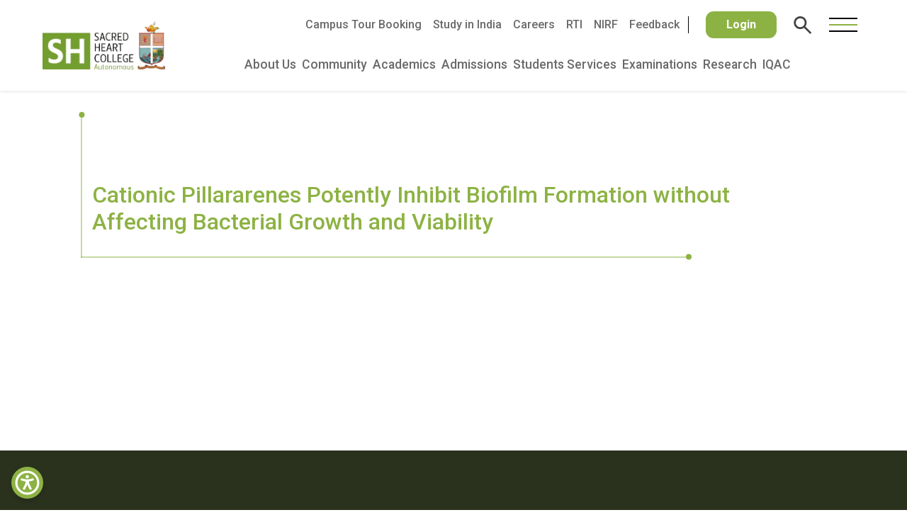

--- FILE ---
content_type: text/html; charset=UTF-8
request_url: https://www.shcollege.ac.in/publication/cationic-pillararenes-potently-inhibit-biofilm-formation-without-affecting-bacterial-growth-and-viability/
body_size: 27973
content:
<!doctype html>
<html lang="en-US">

<head>
    <meta charset="utf-8">
    <meta name="viewport" content="width=device-width, initial-scale=1">
    <title>
        Sacred Heart College, Thevara
    </title>


    <link rel="apple-touch-icon" sizes="120x120" href="./images/fav/apple-touch-icon.png">
    <link rel="icon" type="image/png" sizes="32x32" href="./images/fav/favicon-32x32.png">
    <link rel="icon" type="image/png" sizes="16x16" href="./images/fav/favicon-16x16.png">
    <link rel="manifest" href="./images/fav/site.webmanifest">
    <link rel="mask-icon" href="./images/fav/safari-pinned-tab.svg" color="#5bbad5">
    <meta name="msapplication-TileColor" content="#da532c">
    <meta name="theme-color" content="#ffffff">

    <link href="https://cdn.jsdelivr.net/npm/bootstrap@5.3.2/dist/css/bootstrap.min.css" rel="stylesheet"
        integrity="sha384-T3c6CoIi6uLrA9TneNEoa7RxnatzjcDSCmG1MXxSR1GAsXEV/Dwwykc2MPK8M2HN" crossorigin="anonymous">
    <link rel="stylesheet" href="https://cdnjs.cloudflare.com/ajax/libs/font-awesome/6.5.1/css/all.min.css"
        integrity="sha512-DTOQO9RWCH3ppGqcWaEA1BIZOC6xxalwEsw9c2QQeAIftl+Vegovlnee1c9QX4TctnWMn13TZye+giMm8e2LwA=="
        crossorigin="anonymous" referrerpolicy="no-referrer" />
    <link rel="stylesheet" href="https://cdnjs.cloudflare.com/ajax/libs/slick-carousel/1.8.1/slick.min.css"
        integrity="sha512-yHknP1/AwR+yx26cB1y0cjvQUMvEa2PFzt1c9LlS4pRQ5NOTZFWbhBig+X9G9eYW/8m0/4OXNx8pxJ6z57x0dw=="
        crossorigin="anonymous" referrerpolicy="no-referrer" />
    <link rel="stylesheet" href="https://cdnjs.cloudflare.com/ajax/libs/slick-carousel/1.8.1/slick-theme.min.css"
        integrity="sha512-17EgCFERpgZKcm0j0fEq1YCJuyAWdz9KUtv1EjVuaOz8pDnh/0nZxmU6BBXwaaxqoi9PQXnRWqlcDB027hgv9A=="
        crossorigin="anonymous" referrerpolicy="no-referrer" />

    <link rel="preconnect" href="https://fonts.googleapis.com">
    <link rel="preconnect" href="https://fonts.gstatic.com" crossorigin>
    <link
        href="https://fonts.googleapis.com/css2?family=Instrument+Sans:ital,wght@0,400..700;1,400..700&family=Jost:ital,wght@0,100..900;1,100..900&display=swap"
        rel="stylesheet">

    <link rel="stylesheet" href="https://www.shcollege.ac.in/wp-content/themes/sh-revamp/css/stylesv2.css?v=11.5.4" />

    <link rel="stylesheet" href="https://www.shcollege.ac.in/wp-content/themes/sh-revamp/css/overlay.css">

    <link rel="stylesheet" href="https://www.shcollege.ac.in/wp-content/themes/sh-revamp/css/navbar-styles.css">

    <title>Cationic Pillararenes Potently Inhibit Biofilm Formation without Affecting Bacterial Growth and Viability &#8211; Sacred Heart College, Thevara</title>
<meta name='robots' content='max-image-preview:large' />
	<style>img:is([sizes="auto" i], [sizes^="auto," i]) { contain-intrinsic-size: 3000px 1500px }</style>
	<link rel='dns-prefetch' href='//www.shcollege.ac.in' />
<link rel="alternate" type="application/rss+xml" title="Sacred Heart College, Thevara &raquo; Feed" href="https://www.shcollege.ac.in/feed/" />
<link rel="alternate" type="application/rss+xml" title="Sacred Heart College, Thevara &raquo; Comments Feed" href="https://www.shcollege.ac.in/comments/feed/" />
<script type="text/javascript">
/* <![CDATA[ */
window._wpemojiSettings = {"baseUrl":"https:\/\/s.w.org\/images\/core\/emoji\/16.0.1\/72x72\/","ext":".png","svgUrl":"https:\/\/s.w.org\/images\/core\/emoji\/16.0.1\/svg\/","svgExt":".svg","source":{"concatemoji":"https:\/\/www.shcollege.ac.in\/wp-includes\/js\/wp-emoji-release.min.js?ver=97c559357ad0a2159ade4558e38c6281"}};
/*! This file is auto-generated */
!function(s,n){var o,i,e;function c(e){try{var t={supportTests:e,timestamp:(new Date).valueOf()};sessionStorage.setItem(o,JSON.stringify(t))}catch(e){}}function p(e,t,n){e.clearRect(0,0,e.canvas.width,e.canvas.height),e.fillText(t,0,0);var t=new Uint32Array(e.getImageData(0,0,e.canvas.width,e.canvas.height).data),a=(e.clearRect(0,0,e.canvas.width,e.canvas.height),e.fillText(n,0,0),new Uint32Array(e.getImageData(0,0,e.canvas.width,e.canvas.height).data));return t.every(function(e,t){return e===a[t]})}function u(e,t){e.clearRect(0,0,e.canvas.width,e.canvas.height),e.fillText(t,0,0);for(var n=e.getImageData(16,16,1,1),a=0;a<n.data.length;a++)if(0!==n.data[a])return!1;return!0}function f(e,t,n,a){switch(t){case"flag":return n(e,"\ud83c\udff3\ufe0f\u200d\u26a7\ufe0f","\ud83c\udff3\ufe0f\u200b\u26a7\ufe0f")?!1:!n(e,"\ud83c\udde8\ud83c\uddf6","\ud83c\udde8\u200b\ud83c\uddf6")&&!n(e,"\ud83c\udff4\udb40\udc67\udb40\udc62\udb40\udc65\udb40\udc6e\udb40\udc67\udb40\udc7f","\ud83c\udff4\u200b\udb40\udc67\u200b\udb40\udc62\u200b\udb40\udc65\u200b\udb40\udc6e\u200b\udb40\udc67\u200b\udb40\udc7f");case"emoji":return!a(e,"\ud83e\udedf")}return!1}function g(e,t,n,a){var r="undefined"!=typeof WorkerGlobalScope&&self instanceof WorkerGlobalScope?new OffscreenCanvas(300,150):s.createElement("canvas"),o=r.getContext("2d",{willReadFrequently:!0}),i=(o.textBaseline="top",o.font="600 32px Arial",{});return e.forEach(function(e){i[e]=t(o,e,n,a)}),i}function t(e){var t=s.createElement("script");t.src=e,t.defer=!0,s.head.appendChild(t)}"undefined"!=typeof Promise&&(o="wpEmojiSettingsSupports",i=["flag","emoji"],n.supports={everything:!0,everythingExceptFlag:!0},e=new Promise(function(e){s.addEventListener("DOMContentLoaded",e,{once:!0})}),new Promise(function(t){var n=function(){try{var e=JSON.parse(sessionStorage.getItem(o));if("object"==typeof e&&"number"==typeof e.timestamp&&(new Date).valueOf()<e.timestamp+604800&&"object"==typeof e.supportTests)return e.supportTests}catch(e){}return null}();if(!n){if("undefined"!=typeof Worker&&"undefined"!=typeof OffscreenCanvas&&"undefined"!=typeof URL&&URL.createObjectURL&&"undefined"!=typeof Blob)try{var e="postMessage("+g.toString()+"("+[JSON.stringify(i),f.toString(),p.toString(),u.toString()].join(",")+"));",a=new Blob([e],{type:"text/javascript"}),r=new Worker(URL.createObjectURL(a),{name:"wpTestEmojiSupports"});return void(r.onmessage=function(e){c(n=e.data),r.terminate(),t(n)})}catch(e){}c(n=g(i,f,p,u))}t(n)}).then(function(e){for(var t in e)n.supports[t]=e[t],n.supports.everything=n.supports.everything&&n.supports[t],"flag"!==t&&(n.supports.everythingExceptFlag=n.supports.everythingExceptFlag&&n.supports[t]);n.supports.everythingExceptFlag=n.supports.everythingExceptFlag&&!n.supports.flag,n.DOMReady=!1,n.readyCallback=function(){n.DOMReady=!0}}).then(function(){return e}).then(function(){var e;n.supports.everything||(n.readyCallback(),(e=n.source||{}).concatemoji?t(e.concatemoji):e.wpemoji&&e.twemoji&&(t(e.twemoji),t(e.wpemoji)))}))}((window,document),window._wpemojiSettings);
/* ]]> */
</script>
<style id='wp-emoji-styles-inline-css' type='text/css'>

	img.wp-smiley, img.emoji {
		display: inline !important;
		border: none !important;
		box-shadow: none !important;
		height: 1em !important;
		width: 1em !important;
		margin: 0 0.07em !important;
		vertical-align: -0.1em !important;
		background: none !important;
		padding: 0 !important;
	}
</style>
<link rel='stylesheet' id='wp-block-library-css' href='https://www.shcollege.ac.in/wp-includes/css/dist/block-library/style.min.css?ver=97c559357ad0a2159ade4558e38c6281' type='text/css' media='all' />
<style id='classic-theme-styles-inline-css' type='text/css'>
/*! This file is auto-generated */
.wp-block-button__link{color:#fff;background-color:#32373c;border-radius:9999px;box-shadow:none;text-decoration:none;padding:calc(.667em + 2px) calc(1.333em + 2px);font-size:1.125em}.wp-block-file__button{background:#32373c;color:#fff;text-decoration:none}
</style>
<style id='gutena-tabs-style-inline-css' type='text/css'>
.gutena-tabs-block{display:flex;flex-direction:column;position:relative;row-gap:var(--gutena--tabs-tab-after-gap,10px)}@media only screen and (max-width:780px)and (min-width:361px){.gutena-tabs-block.tablet-scroll>.gutena-tabs-tab{flex-wrap:nowrap;justify-content:flex-start!important;overflow:auto;white-space:nowrap}.gutena-tabs-block.tablet-scroll>.gutena-tabs-tab>.gutena-tab-title{flex:1 0 auto}}@media only screen and (max-width:360px){.gutena-tabs-block.mobile-scroll>.gutena-tabs-tab{flex-wrap:nowrap;justify-content:flex-start!important;overflow:auto;white-space:nowrap}.gutena-tabs-block.mobile-scroll>.gutena-tabs-tab>.gutena-tab-title{flex:1 0 auto}}.gutena-tabs-block>.gutena-tabs-tab{display:flex;flex-wrap:wrap;gap:var(--gutena--tabs-tab-spacing,10px);justify-content:flex-start;list-style:none;margin:0;padding:0;position:relative}.gutena-tabs-block>.gutena-tabs-tab .gutena-tab-title{min-width:var(--gutena--tabs-tab-min-width)}.gutena-tabs-block>.gutena-tabs-tab.tab-center{justify-content:center}.gutena-tabs-block>.gutena-tabs-tab.tab-right{justify-content:flex-end}.gutena-tabs-block>.gutena-tabs-tab.tab-flex .gutena-tab-title{flex:1 0 var(--gutena--tabs-tab-min-width,auto);min-width:none}.gutena-tabs-block>.gutena-tabs-tab>.gutena-tab-title{background:var(--gutena--tabs-tab-background-gradient-color,var(--gutena--tabs-tab-background-color,#fff));border-bottom:var(--gutena--tabs-tab-border-bottom);border-left:var(--gutena--tabs-tab-border-left);border-radius:var(--gutena--tabs-tab-border-radius);border-right:var(--gutena--tabs-tab-border-right);border-top:var(--gutena--tabs-tab-border-top);box-shadow:var(--gutena--tabs-tab-box-shadow);color:var(--gutena--tabs-tab-text-color,#000);cursor:pointer;font-family:var(--gutena--tabs-tab-font-family,inherit);font-size:var(--gutena--tabs-tab-font-size,14px);font-style:var(--gutena--tabs-tab-font-style);font-weight:var(--gutena--tabs-tab-font-weight);padding:var(--gutena--tabs-tab-padding);position:relative;text-align:center;text-transform:var(--gutena--tabs-tab-text-transfrom)}@media only screen and (max-width:780px){.gutena-tabs-block>.gutena-tabs-tab>.gutena-tab-title{padding:var(--gutena--tabs-tab-padding-tablet,var(--gutena--tabs-tab-padding))}}@media only screen and (max-width:360px){.gutena-tabs-block>.gutena-tabs-tab>.gutena-tab-title{padding:var(--gutena--tabs-tab-padding-mobile,var(--gutena--tabs-tab-padding-tablet,var(--gutena--tabs-tab-padding)))}}.gutena-tabs-block>.gutena-tabs-tab>.gutena-tab-title:hover{background:var(--gutena--tabs-tab-hover-background-gradient-color,var(--gutena--tabs-tab-hover-background-color,#fff));border-bottom:var(--gutena--tabs-tab-hover-border-bottom,var(--gutena--tabs-tab-border-bottom));border-left:var(--gutena--tabs-tab-hover-border-left,var(--gutena--tabs-tab-border-left));border-radius:var(--gutena--tabs-tab-hover-border-radius,var(--gutena--tabs-tab-border-radius));border-right:var(--gutena--tabs-tab-hover-border-right,var(--gutena--tabs-tab-border-right));border-top:var(--gutena--tabs-tab-hover-border-top,var(--gutena--tabs-tab-border-top));box-shadow:var(--gutena--tabs-tab-hover-box-shadow,var(--gutena--tabs-tab-box-shadow));color:var(--gutena--tabs-tab-hover-text-color,var(--gutena--tabs-tab-text-color,#000));z-index:4}.gutena-tabs-block>.gutena-tabs-tab>.gutena-tab-title:hover>.gutena-tab-title-content .gutena-tab-title-icon svg{fill:var(--gutena--tabs-tab-hover-icon-color)}.gutena-tabs-block>.gutena-tabs-tab>.gutena-tab-title.active{background:var(--gutena--tabs-tab-active-background-gradient-color,var(--gutena--tabs-tab-active-background-color,#fff));border-bottom:var(--gutena--tabs-tab-active-border-bottom);border-left:var(--gutena--tabs-tab-active-border-left);border-radius:var(--gutena--tabs-tab-active-border-radius);border-right:var(--gutena--tabs-tab-active-border-right);border-top:var(--gutena--tabs-tab-active-border-top);box-shadow:var(--gutena--tabs-tab-active-box-shadow);color:var(--gutena--tabs-tab-active-text-color,#000);z-index:4}.gutena-tabs-block>.gutena-tabs-tab>.gutena-tab-title.active>.gutena-tab-title-content .gutena-tab-title-icon svg{fill:var(--gutena--tabs-tab-active-icon-color)}.gutena-tabs-block>.gutena-tabs-tab>.gutena-tab-title.active>.gutena-tab-title-content .gutena-tab-title-icon svg path{stroke-width:5px}.gutena-tabs-block>.gutena-tabs-tab>.gutena-tab-title>.gutena-tab-title-content{align-items:center;display:inline-flex;flex-direction:row;height:100%;justify-content:center}.gutena-tabs-block>.gutena-tabs-tab>.gutena-tab-title>.gutena-tab-title-content .gutena-tab-title-icon{height:100%}.gutena-tabs-block>.gutena-tabs-tab>.gutena-tab-title>.gutena-tab-title-content .gutena-tab-title-icon svg{height:100%;fill:var(--gutena--tabs-tab-icon-color)}.gutena-tabs-block>.gutena-tabs-tab>.gutena-tab-title>.gutena-tab-title-content.icon-left .gutena-tab-title-icon{margin-left:-3px;margin-right:calc(var(--gutena--tabs-tab-icon-spacing, 10)*1px)}.gutena-tabs-block>.gutena-tabs-tab>.gutena-tab-title>.gutena-tab-title-content.icon-right{flex-direction:row-reverse}.gutena-tabs-block>.gutena-tabs-tab>.gutena-tab-title>.gutena-tab-title-content.icon-right .gutena-tab-title-icon{margin-left:calc(var(--gutena--tabs-tab-icon-spacing, 10)*1px);margin-right:-3px}.gutena-tabs-block>.gutena-tabs-tab>.gutena-tab-title>.gutena-tab-title-content.icon-top{flex-direction:column}.gutena-tabs-block>.gutena-tabs-tab>.gutena-tab-title>.gutena-tab-title-content.icon-top .gutena-tab-title-icon{margin-bottom:calc(var(--gutena--tabs-tab-icon-spacing, 10)*1px)}.gutena-tabs-block>.gutena-tabs-content{margin:0!important;position:relative;z-index:2}.gutena-tabs-block>.gutena-tabs-content>.gutena-tab-block{background:var(--gutena--tabs-tab-container-background-gradient-color,var(--gutena--tabs-tab-container-background-color,#fff));border-bottom:var(--gutena--tabs-tab-container-border-bottom);border-left:var(--gutena--tabs-tab-container-border-left);border-radius:var(--gutena--tabs-tab-container-border-radius);border-right:var(--gutena--tabs-tab-container-border-right);border-top:var(--gutena--tabs-tab-container-border-top);box-shadow:var(--gutena--tabs-tab-container-box-shadow);color:var(--gutena--tabs-tab-container-text-color,#000);margin:0;padding:var(--gutena--tabs-tab-container-padding)}@media only screen and (max-width:780px){.gutena-tabs-block>.gutena-tabs-content>.gutena-tab-block{padding:var(--gutena--tabs-tab-container-padding-tablet,var(--gutena--tabs-tab-container-padding))}}@media only screen and (max-width:360px){.gutena-tabs-block>.gutena-tabs-content>.gutena-tab-block{padding:var(--gutena--tabs-tab-container-padding-mobile,var(--gutena--tabs-tab-container-padding-tablet,var(--gutena--tabs-tab-container-padding)))}}.gutena-tabs-block>.gutena-tabs-content>.gutena-tab-block:not(.active){display:none}

</style>
<link rel='stylesheet' id='superblockslider-css' href='https://www.shcollege.ac.in/wp-content/plugins/super-block-slider/build/style-index.css?ver=1761563767' type='text/css' media='all' />
<style id='global-styles-inline-css' type='text/css'>
:root{--wp--preset--aspect-ratio--square: 1;--wp--preset--aspect-ratio--4-3: 4/3;--wp--preset--aspect-ratio--3-4: 3/4;--wp--preset--aspect-ratio--3-2: 3/2;--wp--preset--aspect-ratio--2-3: 2/3;--wp--preset--aspect-ratio--16-9: 16/9;--wp--preset--aspect-ratio--9-16: 9/16;--wp--preset--color--black: #000000;--wp--preset--color--cyan-bluish-gray: #abb8c3;--wp--preset--color--white: #ffffff;--wp--preset--color--pale-pink: #f78da7;--wp--preset--color--vivid-red: #cf2e2e;--wp--preset--color--luminous-vivid-orange: #ff6900;--wp--preset--color--luminous-vivid-amber: #fcb900;--wp--preset--color--light-green-cyan: #7bdcb5;--wp--preset--color--vivid-green-cyan: #00d084;--wp--preset--color--pale-cyan-blue: #8ed1fc;--wp--preset--color--vivid-cyan-blue: #0693e3;--wp--preset--color--vivid-purple: #9b51e0;--wp--preset--gradient--vivid-cyan-blue-to-vivid-purple: linear-gradient(135deg,rgba(6,147,227,1) 0%,rgb(155,81,224) 100%);--wp--preset--gradient--light-green-cyan-to-vivid-green-cyan: linear-gradient(135deg,rgb(122,220,180) 0%,rgb(0,208,130) 100%);--wp--preset--gradient--luminous-vivid-amber-to-luminous-vivid-orange: linear-gradient(135deg,rgba(252,185,0,1) 0%,rgba(255,105,0,1) 100%);--wp--preset--gradient--luminous-vivid-orange-to-vivid-red: linear-gradient(135deg,rgba(255,105,0,1) 0%,rgb(207,46,46) 100%);--wp--preset--gradient--very-light-gray-to-cyan-bluish-gray: linear-gradient(135deg,rgb(238,238,238) 0%,rgb(169,184,195) 100%);--wp--preset--gradient--cool-to-warm-spectrum: linear-gradient(135deg,rgb(74,234,220) 0%,rgb(151,120,209) 20%,rgb(207,42,186) 40%,rgb(238,44,130) 60%,rgb(251,105,98) 80%,rgb(254,248,76) 100%);--wp--preset--gradient--blush-light-purple: linear-gradient(135deg,rgb(255,206,236) 0%,rgb(152,150,240) 100%);--wp--preset--gradient--blush-bordeaux: linear-gradient(135deg,rgb(254,205,165) 0%,rgb(254,45,45) 50%,rgb(107,0,62) 100%);--wp--preset--gradient--luminous-dusk: linear-gradient(135deg,rgb(255,203,112) 0%,rgb(199,81,192) 50%,rgb(65,88,208) 100%);--wp--preset--gradient--pale-ocean: linear-gradient(135deg,rgb(255,245,203) 0%,rgb(182,227,212) 50%,rgb(51,167,181) 100%);--wp--preset--gradient--electric-grass: linear-gradient(135deg,rgb(202,248,128) 0%,rgb(113,206,126) 100%);--wp--preset--gradient--midnight: linear-gradient(135deg,rgb(2,3,129) 0%,rgb(40,116,252) 100%);--wp--preset--font-size--small: 13px;--wp--preset--font-size--medium: 20px;--wp--preset--font-size--large: 36px;--wp--preset--font-size--x-large: 42px;--wp--preset--spacing--20: 0.44rem;--wp--preset--spacing--30: 0.67rem;--wp--preset--spacing--40: 1rem;--wp--preset--spacing--50: 1.5rem;--wp--preset--spacing--60: 2.25rem;--wp--preset--spacing--70: 3.38rem;--wp--preset--spacing--80: 5.06rem;--wp--preset--shadow--natural: 6px 6px 9px rgba(0, 0, 0, 0.2);--wp--preset--shadow--deep: 12px 12px 50px rgba(0, 0, 0, 0.4);--wp--preset--shadow--sharp: 6px 6px 0px rgba(0, 0, 0, 0.2);--wp--preset--shadow--outlined: 6px 6px 0px -3px rgba(255, 255, 255, 1), 6px 6px rgba(0, 0, 0, 1);--wp--preset--shadow--crisp: 6px 6px 0px rgba(0, 0, 0, 1);}:where(.is-layout-flex){gap: 0.5em;}:where(.is-layout-grid){gap: 0.5em;}body .is-layout-flex{display: flex;}.is-layout-flex{flex-wrap: wrap;align-items: center;}.is-layout-flex > :is(*, div){margin: 0;}body .is-layout-grid{display: grid;}.is-layout-grid > :is(*, div){margin: 0;}:where(.wp-block-columns.is-layout-flex){gap: 2em;}:where(.wp-block-columns.is-layout-grid){gap: 2em;}:where(.wp-block-post-template.is-layout-flex){gap: 1.25em;}:where(.wp-block-post-template.is-layout-grid){gap: 1.25em;}.has-black-color{color: var(--wp--preset--color--black) !important;}.has-cyan-bluish-gray-color{color: var(--wp--preset--color--cyan-bluish-gray) !important;}.has-white-color{color: var(--wp--preset--color--white) !important;}.has-pale-pink-color{color: var(--wp--preset--color--pale-pink) !important;}.has-vivid-red-color{color: var(--wp--preset--color--vivid-red) !important;}.has-luminous-vivid-orange-color{color: var(--wp--preset--color--luminous-vivid-orange) !important;}.has-luminous-vivid-amber-color{color: var(--wp--preset--color--luminous-vivid-amber) !important;}.has-light-green-cyan-color{color: var(--wp--preset--color--light-green-cyan) !important;}.has-vivid-green-cyan-color{color: var(--wp--preset--color--vivid-green-cyan) !important;}.has-pale-cyan-blue-color{color: var(--wp--preset--color--pale-cyan-blue) !important;}.has-vivid-cyan-blue-color{color: var(--wp--preset--color--vivid-cyan-blue) !important;}.has-vivid-purple-color{color: var(--wp--preset--color--vivid-purple) !important;}.has-black-background-color{background-color: var(--wp--preset--color--black) !important;}.has-cyan-bluish-gray-background-color{background-color: var(--wp--preset--color--cyan-bluish-gray) !important;}.has-white-background-color{background-color: var(--wp--preset--color--white) !important;}.has-pale-pink-background-color{background-color: var(--wp--preset--color--pale-pink) !important;}.has-vivid-red-background-color{background-color: var(--wp--preset--color--vivid-red) !important;}.has-luminous-vivid-orange-background-color{background-color: var(--wp--preset--color--luminous-vivid-orange) !important;}.has-luminous-vivid-amber-background-color{background-color: var(--wp--preset--color--luminous-vivid-amber) !important;}.has-light-green-cyan-background-color{background-color: var(--wp--preset--color--light-green-cyan) !important;}.has-vivid-green-cyan-background-color{background-color: var(--wp--preset--color--vivid-green-cyan) !important;}.has-pale-cyan-blue-background-color{background-color: var(--wp--preset--color--pale-cyan-blue) !important;}.has-vivid-cyan-blue-background-color{background-color: var(--wp--preset--color--vivid-cyan-blue) !important;}.has-vivid-purple-background-color{background-color: var(--wp--preset--color--vivid-purple) !important;}.has-black-border-color{border-color: var(--wp--preset--color--black) !important;}.has-cyan-bluish-gray-border-color{border-color: var(--wp--preset--color--cyan-bluish-gray) !important;}.has-white-border-color{border-color: var(--wp--preset--color--white) !important;}.has-pale-pink-border-color{border-color: var(--wp--preset--color--pale-pink) !important;}.has-vivid-red-border-color{border-color: var(--wp--preset--color--vivid-red) !important;}.has-luminous-vivid-orange-border-color{border-color: var(--wp--preset--color--luminous-vivid-orange) !important;}.has-luminous-vivid-amber-border-color{border-color: var(--wp--preset--color--luminous-vivid-amber) !important;}.has-light-green-cyan-border-color{border-color: var(--wp--preset--color--light-green-cyan) !important;}.has-vivid-green-cyan-border-color{border-color: var(--wp--preset--color--vivid-green-cyan) !important;}.has-pale-cyan-blue-border-color{border-color: var(--wp--preset--color--pale-cyan-blue) !important;}.has-vivid-cyan-blue-border-color{border-color: var(--wp--preset--color--vivid-cyan-blue) !important;}.has-vivid-purple-border-color{border-color: var(--wp--preset--color--vivid-purple) !important;}.has-vivid-cyan-blue-to-vivid-purple-gradient-background{background: var(--wp--preset--gradient--vivid-cyan-blue-to-vivid-purple) !important;}.has-light-green-cyan-to-vivid-green-cyan-gradient-background{background: var(--wp--preset--gradient--light-green-cyan-to-vivid-green-cyan) !important;}.has-luminous-vivid-amber-to-luminous-vivid-orange-gradient-background{background: var(--wp--preset--gradient--luminous-vivid-amber-to-luminous-vivid-orange) !important;}.has-luminous-vivid-orange-to-vivid-red-gradient-background{background: var(--wp--preset--gradient--luminous-vivid-orange-to-vivid-red) !important;}.has-very-light-gray-to-cyan-bluish-gray-gradient-background{background: var(--wp--preset--gradient--very-light-gray-to-cyan-bluish-gray) !important;}.has-cool-to-warm-spectrum-gradient-background{background: var(--wp--preset--gradient--cool-to-warm-spectrum) !important;}.has-blush-light-purple-gradient-background{background: var(--wp--preset--gradient--blush-light-purple) !important;}.has-blush-bordeaux-gradient-background{background: var(--wp--preset--gradient--blush-bordeaux) !important;}.has-luminous-dusk-gradient-background{background: var(--wp--preset--gradient--luminous-dusk) !important;}.has-pale-ocean-gradient-background{background: var(--wp--preset--gradient--pale-ocean) !important;}.has-electric-grass-gradient-background{background: var(--wp--preset--gradient--electric-grass) !important;}.has-midnight-gradient-background{background: var(--wp--preset--gradient--midnight) !important;}.has-small-font-size{font-size: var(--wp--preset--font-size--small) !important;}.has-medium-font-size{font-size: var(--wp--preset--font-size--medium) !important;}.has-large-font-size{font-size: var(--wp--preset--font-size--large) !important;}.has-x-large-font-size{font-size: var(--wp--preset--font-size--x-large) !important;}
:where(.wp-block-post-template.is-layout-flex){gap: 1.25em;}:where(.wp-block-post-template.is-layout-grid){gap: 1.25em;}
:where(.wp-block-columns.is-layout-flex){gap: 2em;}:where(.wp-block-columns.is-layout-grid){gap: 2em;}
:root :where(.wp-block-pullquote){font-size: 1.5em;line-height: 1.6;}
</style>
<link rel='stylesheet' id='parent-style-css' href='https://www.shcollege.ac.in/wp-content/themes/sh-college-2021/style.css?ver=97c559357ad0a2159ade4558e38c6281' type='text/css' media='all' />
<link rel='stylesheet' id='child-style-css' href='https://www.shcollege.ac.in/wp-content/themes/sh-revamp/style.css?ver=97c559357ad0a2159ade4558e38c6281' type='text/css' media='all' />
<script type="text/javascript" src="https://ajax.googleapis.com/ajax/libs/jquery/1.9.1/jquery.min.js?ver=1.9.1" id="jquery-js"></script>
<link rel="https://api.w.org/" href="https://www.shcollege.ac.in/wp-json/" /><link rel="EditURI" type="application/rsd+xml" title="RSD" href="https://www.shcollege.ac.in/xmlrpc.php?rsd" />

<link rel="canonical" href="https://www.shcollege.ac.in/publication/cationic-pillararenes-potently-inhibit-biofilm-formation-without-affecting-bacterial-growth-and-viability/" />
<link rel='shortlink' href='https://www.shcollege.ac.in/?p=26644' />
<link rel="alternate" title="oEmbed (JSON)" type="application/json+oembed" href="https://www.shcollege.ac.in/wp-json/oembed/1.0/embed?url=https%3A%2F%2Fwww.shcollege.ac.in%2Fpublication%2Fcationic-pillararenes-potently-inhibit-biofilm-formation-without-affecting-bacterial-growth-and-viability%2F" />
<link rel="alternate" title="oEmbed (XML)" type="text/xml+oembed" href="https://www.shcollege.ac.in/wp-json/oembed/1.0/embed?url=https%3A%2F%2Fwww.shcollege.ac.in%2Fpublication%2Fcationic-pillararenes-potently-inhibit-biofilm-formation-without-affecting-bacterial-growth-and-viability%2F&#038;format=xml" />
<!-- Analytics by WP Statistics - https://wp-statistics.com -->
    <style type="text/css">
            </style>
    <meta name="generator" content="Elementor 3.33.2; features: additional_custom_breakpoints; settings: css_print_method-internal, google_font-enabled, font_display-auto">
			<style>
				.e-con.e-parent:nth-of-type(n+4):not(.e-lazyloaded):not(.e-no-lazyload),
				.e-con.e-parent:nth-of-type(n+4):not(.e-lazyloaded):not(.e-no-lazyload) * {
					background-image: none !important;
				}
				@media screen and (max-height: 1024px) {
					.e-con.e-parent:nth-of-type(n+3):not(.e-lazyloaded):not(.e-no-lazyload),
					.e-con.e-parent:nth-of-type(n+3):not(.e-lazyloaded):not(.e-no-lazyload) * {
						background-image: none !important;
					}
				}
				@media screen and (max-height: 640px) {
					.e-con.e-parent:nth-of-type(n+2):not(.e-lazyloaded):not(.e-no-lazyload),
					.e-con.e-parent:nth-of-type(n+2):not(.e-lazyloaded):not(.e-no-lazyload) * {
						background-image: none !important;
					}
				}
			</style>
			    <style type="text/css" id="custom-background-css">
        .home .main-page {
            background-image: url("https://www.shcollege.ac.in/wp-content/themes/sh-college-2021/images/picz.jpg"); background-position: left top; background-size: cover; background-repeat: repeat; background-attachment: scroll;        }

        .nav-sh h4 a,
        .sh-ch {
            background-color: #739D31;
        }

        .mobile-footer .gr,
        .gr,
        .gr p,
        .sldm-close {
            color: #739D31;
        }

        .custom-search .fa {
            background: #739D31;
            color: #fff;
            border: 1px solid #739D31;
        }

        .sldm-icons .login {
            background-color: #739D31;
        }

        .random-bg {
            background-color: #739D31;
        }

        .nav-sh li a:hover,
        .random-color {
            color: #739D31;
            stroke: #739D31;
            fill: #739D31;
        }
    </style>
<link rel="icon" href="https://www.shcollege.ac.in/wp-content/uploads/cropped-favicon-sh-32x32.webp" sizes="32x32" />
<link rel="icon" href="https://www.shcollege.ac.in/wp-content/uploads/cropped-favicon-sh-192x192.webp" sizes="192x192" />
<link rel="apple-touch-icon" href="https://www.shcollege.ac.in/wp-content/uploads/cropped-favicon-sh-180x180.webp" />
<meta name="msapplication-TileImage" content="https://www.shcollege.ac.in/wp-content/uploads/cropped-favicon-sh-270x270.webp" />

    <!-- Script to make a new expanded menu -->
    <script>
        /**
         * Custom Mega Menu Behavior
         * - Clones sub-menus into a separate pane
         * - Handles hover + click toggle
         * - Rearranges sub-menu items for better layout
         * - Skips items without submenus
         */
        function newMenu() {
            let isMenuItemHovered = false;
            let isPaneHovered = false;
            let $newMenuPane = $('.__new_menu_pane');

            // Disable default CSS hover behavior
            $('.__nav_bar .__primary_nav_wrapper ul.menu .menu-item')
                .addClass('disableCssHover');

            /**
             * Helper: Build and inject submenu into pane
             */
            function showSubMenu($menuItem) {
                if (!$menuItem.hasClass('menu-item-has-children')) return; // ✅ skip items without submenu

                const $submenu = $menuItem.find('.sub-menu').first();
                if (!$submenu.length) return;

                // Clone the submenu
                let $cloned = $submenu.clone()
                    .removeClass('sub-menu')
                    .addClass('__newmenu __row row0 w-100');

                // Insert into pane
                $newMenuPane.html($cloned);

                $newMenuPane.addClass('expanded');

                // Reorganize nested submenus
                $newMenuPane.find('.sub-menu').each(function() {
                    $(this).removeClass('sub-menu').addClass('__newmenu');

                    let withChildren = $();
                    let withoutChildren = $();

                    $(this).children('li').each(function() {
                        if ($(this).hasClass('menu-item-has-children')) {
                            let $childClone = $(this).clone();
                            $childClone.find('.sub-menu')
                                .removeClass('sub-menu')
                                .addClass('__newmenu __col');
                            withChildren = withChildren.add($childClone);
                        } else {
                            withoutChildren = withoutChildren.add($(this).clone());
                        }
                    });

                    $(this).empty();
                    if (withChildren.length) {
                        withChildren.last().append(withoutChildren);
                        $(this).append(withChildren);
                    } else {
                        $(this).append(withoutChildren).css({
                            "justify-content": "left"
                        });
                    }
                });

                // Use 2 columns if too many items
                if ($('.__new_menu_pane .__row .__newmenu').find('li').length > 3) {
                    $('.__new_menu_pane .__row').css('column-count', '2');
                }
            }

            // === Hover behavior ===
            $(document).on('mouseenter', '.__nav_bar .__primary_nav_wrapper ul.menu .menu-item', function() {
                if ($(this).hasClass('menu-item-has-children')) {
                    showSubMenu($(this));
                    isMenuItemHovered = true;
                }
            });

            $(document).on('mouseleave', '.__nav_bar .__primary_nav_wrapper ul.menu .menu-item', function() {
                isMenuItemHovered = false;
            });

            // === Click behavior (toggle expansion) ===
            $(document).on('click', '.__nav_bar .__primary_nav_wrapper ul.menu .menu-item > a', function(event) {
                const $menuItem = $(this).closest('.menu-item');

                if ($menuItem.hasClass('menu-item-has-children')) {
                    event.preventDefault(); // prevent default only for submenu items

                    // Toggle expansion
                    if ($newMenuPane.hasClass('expanded') ) {
                        $newMenuPane.removeClass('expanded');
                        $menuItem.removeClass('__active');
                    } else {
                        $('.__nav_bar .__primary_nav_wrapper ul.menu .menu-item').removeClass('__active');
                        $menuItem.addClass('__active');
                        showSubMenu($menuItem);
                    }
                }
            });

            // === Track pane hover ===
            $(document).on('mouseenter', '.__new_menu_pane', () => isPaneHovered = true);
            $(document).on('mouseleave', '.__new_menu_pane', () => isPaneHovered = false);

            // === Auto-close logic (on hover leave) ===
            setInterval(() => {
                if (!isMenuItemHovered && !isPaneHovered) {
                    $newMenuPane.removeClass('expanded');
                    $('.__nav_bar .__primary_nav_wrapper ul.menu .menu-item').removeClass('__active');
                }
            }, 800);

            // === Close when clicking outside the menu ===
            $(document).on('click', function(e) {
                if (!$(e.target).closest('.__new_menu_pane, .__nav_bar .__primary_nav_wrapper ul.menu .menu-item').length) {
                    $newMenuPane.removeClass('expanded');
                    $('.__nav_bar .__primary_nav_wrapper ul.menu .menu-item').removeClass('__active');
                }
            });
        }

        $(document).ready(function() {
            newMenu();
        });

        $(window).resize(function() {
            newMenu();
        });
    </script>
</head>

<body class="wp-singular publication-template-default single single-publication postid-26644 custom-background wp-custom-logo wp-theme-sh-college-2021 wp-child-theme-sh-revamp __sh_rvp elementor-default elementor-kit-57029">


    
    <div class="side-menu">
        <nav class="overlay" id="overlay">

            <div class="container container-80-2k">
                <div class="row">
                    <div class="popup-menu-class"><ul id="menu-popup-menu" class="menu"><li class='rootitem'><ul><li><a href='#' class="topitem" ><h4>About</h4></a><hr class='hr-s'></li>
<ul class="sub-menu">
<li><a href='https://www.shcollege.ac.in/vision-and-mission/' >Vision and Mission</a><li><a href='https://www.shcollege.ac.in/college-anthem/' >College Anthem</a><li><a href='https://www.shcollege.ac.in/seal-of-the-college/' >Seal of the college</a><li><a href='https://www.shcollege.ac.in/?page_id=2458' >Accreditations &#038; Rankings</a><li><a href='https://www.shcollege.ac.in/event/' >Events</a><li><a href='https://www.shcollege.ac.in/news/' >News</a><li><a href='https://www.shcollege.ac.in/official/' >Administration</a><li><a href='https://www.shcollege.ac.in/initiative/' >Initiatives</a><li><a href='https://www.shcollege.ac.in/policies/' >Policies</a><li><a href='https://www.shcollege.ac.in/achievements/' >Achievements</a><li><a href='https://www.shcollege.ac.in/facility/' >Facilities</a></ul>
</ul></li><li class='rootitem'><ul><li><a href='#' class="topitem" ><h4>Community</h4></a><hr class='hr-s'></li>
<ul class="sub-menu">
<li><a href='https://www.shcollege.ac.in/rulesandregulations/' >Students</a><li><a href='https://www.shcollege.ac.in/faculty/' >Faculty Members</a><li><a href='https://www.shcollege.ac.in/staff/' >Administrative Staff</a><li><a href='https://www.almashines.com/shcaa' >Alumni</a><li><a href='https://www.shcollege.ac.in/union/' >Students' Union</a><li><a href='https://www.shcollege.ac.in/club/' >Clubs and Organizations</a><li><a href='https://www.shcollege.ac.in/students-services/grievance-redressal/' >Grievance Redressal Cell</a></ul>
</ul></li><li class='rootitem'><ul><li><a href='#' class="topitem" ><h4>Departments</h4></a><hr class='hr-s'></li>
<ul class="sub-menu">
<li><a href='https://aqua.shcollege.ac.in' >Aquaculture</a><li><a href='https://botany.shcollege.ac.in' >Botany</a><li><a href='https://evs.shcollege.ac.in' >Environmental Studies</a><li><a href='https://chemistry.shcollege.ac.in' >Chemistry</a><li><a href='https://commerce.shcollege.ac.in' >Commerce</a><li><a href='https://cs.shcollege.ac.in' >Computer Science</a><li><a href='https://economics.shcollege.ac.in' >Economics</a><li><a href='https://english.shcollege.ac.in' >English</a><li><a href='https://ms.shcollege.ac.in' >Management Studies</a><li><a href='https://maths.shcollege.ac.in' >Mathematics</a><li><a href='https://al.shcollege.ac.in' >Additional Languages</a><li><a href='https://pe.shcollege.ac.in' >Physical Education</a><li><a href='https://physics.shcollege.ac.in' >Physics</a><li><a href='https://psychology.shcollege.ac.in' >Psychology</a><li><a href='https://www.shschoolofcommunication.com/' target="_blank">School of Communication</a>
	<ul class="sub-menu">
<li><a href='https://animation.shcollege.ac.in/' >Animation</a><li><a href='https://cine-tele.shcollege.ac.in/' >Cinema and Television</a><li><a href='https://design.shcollege.ac.in/' >Design</a><li><a href='https://journalism.shcollege.ac.in/' >Journalism</a>	</ul>
<li><a href='https://sociology.shcollege.ac.in' >Sociology</a><li><a href='https://zoology.shcollege.ac.in' >Zoology</a></ul>
</ul></li><li class='rootitem'><ul><li><a href='https://www.shcollege.ac.in/admissions/' class="topitem" ><h4>Admissions</h4></a><hr class='hr-s'></li>
<ul class="sub-menu">
<li><a href='https://www.shcollege.ac.in/ug-admissions-2024/' >UG</a><li><a href='https://www.shcollege.ac.in/pg-admissions-2024/' >PG</a><li><a href='https://www.shcollege.ac.in/academics/' >Ph.D.</a><li><a href='https://www.shcollege.ac.in/scholarships/' >Scholarships.</a><li><a href='https://www.shcollege.ac.in/?page_id=184' > International Students</a><li><a href='https://www.shcollege.ac.in/faq/' >Frequently Asked Questions (FAQ)</a></ul>
</ul></li><li class='rootitem'><ul><li><a href='#' class="topitem" ><h4>Exams</h4></a><hr class='hr-s'></li>
<ul class="sub-menu">
<li><a href='https://www.shcollege.ac.in/coe-office/' >CoE Office</a><li><a href='https://www.shcollege.ac.in/notifications/' >Notification (Archives)</a><li><a href='https://www.shcollege.ac.in/results-matrix-form/' >Examination Results</a><li><a href='https://www.shcollege.ac.in/fees-and-application-forms/' >Application Forms</a><li><a href='https://www.shcollege.ac.in/certificate-verification/' >Certificate Verification</a></ul>
</ul></li><li class='rootitem'><ul><li><a href='#' class="topitem" ><h4>Library</h4></a><hr class='hr-s'></li>
<ul class="sub-menu">
<li><a href='https://www.shcollege.ac.in/librarian/' >Librarian</a><li><a href='https://www.shcollege.ac.in/rules/' >Rules</a><li><a href='https://www.shcollege.ac.in/login-pages/' >Login</a><li><a href='https://www.shcollege.ac.in/book-search/' >Book Search</a></ul>
</ul></li><li class='rootitem'><ul><li><a href='https://www.shcollege.ac.in/?page_id=1685' class="topitem" ><h4>Students Services</h4></a><hr class='hr-s'></li>
<ul class="sub-menu">
<li><a href='https://www.shcollege.ac.in/hostels-for-girls-and-boys/' >Hostels</a><li><a href='https://www.shcollege.ac.in/students-services/anti-ragging-cell/' >Anti Ragging Cell &#038; Ethics Committee</a><li><a href='https://www.shcollege.ac.in/students-services/placement-cell/' >Placement Cell</a><li><a href='https://www.shcollege.ac.in/students-services/student-counselling-service/' >Student Wellness Centre</a><li><a href='https://www.shcollege.ac.in/internal-complaints-committee-women/' >Internal Complaints Committee</a><li><a href='https://nad.digilocker.gov.in/students' >Digi Locker NAD Portal</a><li><a href='https://www.abc.gov.in/' >Academic Bank of Credits</a></ul>
</ul></li><li class='rootitem'><ul><li><a href='https://www.shcollege.ac.in/research-2/' class="topitem" ><h4>Research</h4></a><hr class='hr-s'></li></ul></li><li class='rootitem'><ul><li><a href='https://www.shcollege.ac.in/iqac/' class="topitem" ><h4>IQAC</h4></a><hr class='hr-s'></li></ul></li><li class='rootitem'><ul><li><a href='https://www.studyinindia.gov.in/' class="topitem" ><h4>Study in India</h4></a><hr class='hr-s'></li></ul></li><li class='rootitem'><ul><li><a href='https://www.nirfindia.org/Home' class="topitem" ><h4>NIRF</h4></a><hr class='hr-s'></li></ul></li></ul></div>                </div>
            </div>
            <div class="toggle-button">
                <span class="bar top"></span>
                <span class="bar middle random-bg"></span>
                <span class="bar bottom"></span>
            </div>
        </nav>
    </div>
    <nav class="__nav_bar navbar navbar-expand-lg sticky-top start-0 end-0 shadow-sm ">
        <div class='__new_menu_pane container mx-auto shadow'></div>
        <div class="container-fluid row  p-0 px-3 px-xl-5 mx-auto">

            <a class="navbar-brand col-5 col-lg-2 m-0 __main_logo" href="https://www.shcollege.ac.in">
                <img src="https://www.shcollege.ac.in/wp-content/themes/sh-revamp/images/sh-logo-main.webp" class="img-fluid __m_logo" alt="">
            </a>
            <div class="col-7 col-lg-10 d-flex flex-row justify-content-end">

                <div class="d-flex ms-auto align-items-center">
                    <a class="nav-link __search __mob" aria-current="page" href="#" id="serachModalTrigger"></a>
                    <button class="navbar-toggler" type="button" data-bs-toggle="offcanvas"
                        data-bs-target="#offcanvasNavbar" aria-controls="offcanvasNavbar">
                        <span class="navbar-toggler-icon"></span>
                    </button>
                </div>
                <div class="offcanvas offcanvas-end" tabindex="-1" id="offcanvasNavbar"
                    aria-labelledby="offcanvasNavbarLabel">

                    <div class="offcanvas-header">
                        <h5 class="offcanvas-title" id="offcanvasNavbarLabel">
                            <svg version="1.1" height="75" width="200" xmlns="http://www.w3.org/2000/svg" xmlns:xlink="http://www.w3.org/1999/xlink" class="img-responsive img-fluid0">
            <g> <rect x="1.0%" y="24.6%" width="34.9%" height="100%" fill="#739D31" class="random-color"></rect> </g>  <g><image xlink:href="https://www.shcollege.ac.in/wp-content/themes/sh-college-2021/images/sh-logo.png" height="100%" width="100%"></image>
            </g>  </svg>                        </h5>
                        <!-- <li class="nav-item nav_icons">
                                    <a class="nav-link __search" aria-current="page" href="/Rankings">
                                    </a>
                                </li> -->

                        <div class="nav-link">
                            <a class="btn" aria-current="page" href="https://www.shcollege.ac.in/log-in">
                                Login
                            </a>
                        </div>

                        <button type="button" class="btn-close" data-bs-dismiss="offcanvas" aria-label="Close"></button>
                    </div>

                                        <div class="offcanvas-body pe-3 pe-lg-0">
                        <div class="navbar-nav  d-flex flex-column">

                            <ul class="navbar-nav nav_1 ">
                                <li class="nav-item">
                                    <a class="nav-link" aria-current="page" href="https://www.shcollege.ac.in/campus-tour-booking/">
                                        Campus Tour Booking                                    </a>
                                </li>
                                <li class="nav-item">
                                    <a class="nav-link" aria-current="page" href="https://www.studyinindia.gov.in/">
                                        Study in India
                                    </a>
                                </li>
                                <li class="nav-item">
                                    <a class="nav-link" aria-current="page" href="/careers">
                                        Careers
                                    </a>
                                </li>
                                <li class="nav-item">
                                    <a class="nav-link" aria-current="page" href="https://www.shcollege.ac.in/rti/">
                                        RTI
                                    </a>
                                </li>
                                <li class="nav-item">
                                    <a class="nav-link" aria-current="page" href="https://www.shcollege.ac.in/nirf/">
                                        NIRF
                                    </a>
                                </li>
                                <li class="nav-item">
                                    <a class="nav-link" aria-current="page" href="https://www.shcollege.ac.in/feedback/">
                                        Feedback
                                    </a>
                                </li>

                                <li class="nav-item align-items-center __break">
                                    <div class="border-end my-auto">&nbsp;</div>
                                </li>
                                <li class="nav-item nav_icons">
                                    <div class="nav-link">
                                        <a class="btn " aria-current="page" href="/log-in">
                                            Login
                                        </a>
                                    </div>
                                </li>

                                <li class="nav-item">
                                    <form class="__s_form" action="https://www.shcollege.ac.in/"><input
                                            type="search" id="search-input" class="form-control" placeholder="Search..."
                                            value="" name="s"></form>
                                </li>

                                <li class="nav-item nav_icons me-3">
                                    <a class="nav-link __search" id="__s_btn" aria-current="page" href="#">
                                    </a>
                                </li>

                                <li class="nav-item align-items-center __break">
                                    <div class="toggle-button">
                                        <span class="bar top"></span>
                                        <span class="bar middle random-bg"></span>
                                        <span class="bar bottom"></span>
                                    </div>
                                </li>

                            </ul>

                            <div class="__primary_nav_wrapper ms-auto">
                                <div class="nav-sh">
                                    <div class="header-menu-class"><ul id="menu-primary" class="menu"><li id="menu-item-619" class="menu-item menu-item-type-custom menu-item-object-custom menu-item-has-children menu-item-619"><a href="#">About Us</a>
<ul class="sub-menu">
	<li id="menu-item-97067" class="menu-item menu-item-type-post_type menu-item-object-page menu-item-97067"><a href="https://www.shcollege.ac.in/about-the-college/">About Us</a></li>
	<li id="menu-item-97068" class="menu-item menu-item-type-post_type menu-item-object-page menu-item-97068"><a href="https://www.shcollege.ac.in/organogram/">Organogram</a></li>
	<li id="menu-item-97072" class="menu-item menu-item-type-custom menu-item-object-custom menu-item-97072"><a href="/administration">Administration</a></li>
	<li id="menu-item-98103" class="menu-item menu-item-type-post_type menu-item-object-page menu-item-98103"><a href="https://www.shcollege.ac.in/accreditations/">Accreditation &#038; Rankings</a></li>
	<li id="menu-item-97065" class="menu-item menu-item-type-post_type menu-item-object-page menu-item-97065"><a href="https://www.shcollege.ac.in/events/">Events</a></li>
	<li id="menu-item-100050" class="menu-item menu-item-type-post_type_archive menu-item-object-news menu-item-100050"><a href="https://www.shcollege.ac.in/news/">News</a></li>
	<li id="menu-item-97073" class="menu-item menu-item-type-post_type menu-item-object-page menu-item-97073"><a href="https://www.shcollege.ac.in/achievements/">Achievements</a></li>
	<li id="menu-item-97069" class="menu-item menu-item-type-post_type menu-item-object-page menu-item-97069"><a href="https://www.shcollege.ac.in/facilities/">Facilities</a></li>
	<li id="menu-item-99872" class="menu-item menu-item-type-post_type menu-item-object-page menu-item-99872"><a href="https://www.shcollege.ac.in/careers/">Careers</a></li>
</ul>
</li>
<li id="menu-item-603" class="menu-item menu-item-type-custom menu-item-object-custom menu-item-has-children menu-item-603"><a href="#">Community</a>
<ul class="sub-menu">
	<li id="menu-item-147" class="menu-item menu-item-type-post_type menu-item-object-page menu-item-147"><a href="https://www.shcollege.ac.in/rulesandregulations/">Students</a></li>
	<li id="menu-item-369" class="menu-item menu-item-type-post_type_archive menu-item-object-faculty menu-item-369"><a href="https://www.shcollege.ac.in/faculty/">Faculty Members</a></li>
	<li id="menu-item-149" class="menu-item menu-item-type-post_type menu-item-object-page menu-item-149"><a href="https://www.shcollege.ac.in/staff/">Administrative Staff</a></li>
	<li id="menu-item-78980" class="menu-item menu-item-type-custom menu-item-object-custom menu-item-78980"><a href="https://www.almashines.com/shcaa">Alumni</a></li>
	<li id="menu-item-885" class="menu-item menu-item-type-post_type_archive menu-item-object-union menu-item-885"><a href="https://www.shcollege.ac.in/union/">Students&#8217; Union</a></li>
	<li id="menu-item-836" class="menu-item menu-item-type-post_type_archive menu-item-object-club menu-item-836"><a href="https://www.shcollege.ac.in/club/">Clubs and Organizations</a></li>
	<li id="menu-item-101539" class="menu-item menu-item-type-post_type_archive menu-item-object-life_at_sh menu-item-101539"><a href="https://www.shcollege.ac.in/life-at-sh/">Life @ SHC</a></li>
	<li id="menu-item-97392" class="menu-item menu-item-type-post_type menu-item-object-page menu-item-97392"><a href="https://www.shcollege.ac.in/committee/">Committee</a></li>
	<li id="menu-item-97339" class="menu-item menu-item-type-post_type menu-item-object-page menu-item-97339"><a href="https://www.shcollege.ac.in/staff-welcare-measures/">Staff Welfare Measures</a></li>
</ul>
</li>
<li id="menu-item-2460" class="menu-item menu-item-type-custom menu-item-object-custom menu-item-has-children menu-item-2460"><a href="#">Academics</a>
<ul class="sub-menu">
	<li id="menu-item-642" class="menu-item menu-item-type-custom menu-item-object-custom menu-item-has-children menu-item-642"><a href="/department">Departments</a>
	<ul class="sub-menu">
		<li id="menu-item-97821" class="menu-item menu-item-type-post_type menu-item-object-page menu-item-has-children menu-item-97821"><a href="https://www.shcollege.ac.in/arts/">Arts</a>
		<ul class="sub-menu">
			<li id="menu-item-377" class="menu-item menu-item-type-post_type menu-item-object-department menu-item-377"><a href="https://al.shcollege.ac.in">Additional Languages</a></li>
			<li id="menu-item-100054" class="menu-item menu-item-type-post_type menu-item-object-department menu-item-100054"><a href="https://animation.shcollege.ac.in">Animation</a></li>
			<li id="menu-item-100055" class="menu-item menu-item-type-post_type menu-item-object-department menu-item-100055"><a href="https://cine-tele.shcollege.ac.in">Cinema and Television</a></li>
			<li id="menu-item-100056" class="menu-item menu-item-type-post_type menu-item-object-department menu-item-100056"><a href="https://Design.shcollege.ac.in">Design</a></li>
			<li id="menu-item-379" class="menu-item menu-item-type-post_type menu-item-object-department menu-item-379"><a href="https://economics.shcollege.ac.in">Economics</a></li>
			<li id="menu-item-380" class="menu-item menu-item-type-post_type menu-item-object-department menu-item-380"><a href="https://english.shcollege.ac.in">English</a></li>
			<li id="menu-item-100057" class="menu-item menu-item-type-post_type menu-item-object-department menu-item-100057"><a href="https://journalism.shcollege.ac.in">Journalism</a></li>
			<li id="menu-item-100058" class="menu-item menu-item-type-post_type menu-item-object-department menu-item-100058"><a href="https://socialwork.shcollege.ac.in">Social Work</a></li>
			<li id="menu-item-374" class="menu-item menu-item-type-post_type menu-item-object-department menu-item-374"><a href="https://sociology.shcollege.ac.in">Sociology</a></li>
		</ul>
</li>
		<li id="menu-item-97946" class="menu-item menu-item-type-custom menu-item-object-custom menu-item-has-children menu-item-97946"><a href="#">Science</a>
		<ul class="sub-menu">
			<li id="menu-item-384" class="menu-item menu-item-type-post_type menu-item-object-department menu-item-384"><a href="https://aqua.shcollege.ac.in">Aquaculture</a></li>
			<li id="menu-item-383" class="menu-item menu-item-type-post_type menu-item-object-department menu-item-383"><a href="https://botany.shcollege.ac.in">Botany</a></li>
			<li id="menu-item-372" class="menu-item menu-item-type-post_type menu-item-object-department menu-item-372"><a href="https://evs.shcollege.ac.in">Environmental Studies</a></li>
			<li id="menu-item-370" class="menu-item menu-item-type-post_type menu-item-object-department menu-item-370"><a href="https://chemistry.shcollege.ac.in">Chemistry</a></li>
			<li id="menu-item-381" class="menu-item menu-item-type-post_type menu-item-object-department menu-item-381"><a href="https://cs.shcollege.ac.in">Computer Science</a></li>
			<li id="menu-item-378" class="menu-item menu-item-type-post_type menu-item-object-department menu-item-378"><a href="https://maths.shcollege.ac.in">Mathematics</a></li>
			<li id="menu-item-375" class="menu-item menu-item-type-post_type menu-item-object-department menu-item-375"><a href="https://physics.shcollege.ac.in">Physics</a></li>
			<li id="menu-item-101860" class="menu-item menu-item-type-custom menu-item-object-custom menu-item-101860"><a href="https://psychology.shcollege.ac.in/">Psychology</a></li>
			<li id="menu-item-373" class="menu-item menu-item-type-post_type menu-item-object-department menu-item-373"><a href="https://zoology.shcollege.ac.in">Zoology</a></li>
		</ul>
</li>
		<li id="menu-item-97949" class="menu-item menu-item-type-post_type menu-item-object-department menu-item-97949"><a href="https://commerce.shcollege.ac.in">Commerce</a></li>
		<li id="menu-item-99646" class="menu-item menu-item-type-post_type menu-item-object-department menu-item-99646"><a href="https://economics.shcollege.ac.in">Economics</a></li>
		<li id="menu-item-376" class="menu-item menu-item-type-post_type menu-item-object-department menu-item-376"><a href="https://pe.shcollege.ac.in">Physical Education</a></li>
		<li id="menu-item-97947" class="menu-item menu-item-type-custom menu-item-object-custom menu-item-has-children menu-item-97947"><a href="#">Management</a>
		<ul class="sub-menu">
			<li id="menu-item-97948" class="menu-item menu-item-type-post_type menu-item-object-department menu-item-97948"><a href="https://ms.shcollege.ac.in">Management Studies</a></li>
		</ul>
</li>
		<li id="menu-item-580" class="menu-item menu-item-type-custom menu-item-object-custom menu-item-580"><a target="_blank" href="https://shsc.shcollege.ac.in/">School of Communication</a></li>
	</ul>
</li>
	<li id="menu-item-97386" class="menu-item menu-item-type-post_type menu-item-object-page menu-item-97386"><a href="https://www.shcollege.ac.in/library/">Library</a></li>
	<li id="menu-item-98182" class="menu-item menu-item-type-post_type menu-item-object-page menu-item-98182"><a href="https://www.shcollege.ac.in/academics/">Academic Programmes</a></li>
	<li id="menu-item-97378" class="menu-item menu-item-type-post_type menu-item-object-page menu-item-97378"><a href="https://www.shcollege.ac.in/syllabi-of-programmes-2/">Syllabi of Programmes</a></li>
	<li id="menu-item-97379" class="menu-item menu-item-type-post_type menu-item-object-page menu-item-97379"><a href="https://www.shcollege.ac.in/calendar-and-handbook-2/">Calendar and Handbook</a></li>
	<li id="menu-item-98202" class="menu-item menu-item-type-post_type menu-item-object-page menu-item-98202"><a href="https://www.shcollege.ac.in/center-for-e-content-development/">Center for e-Content Development</a></li>
	<li id="menu-item-98204" class="menu-item menu-item-type-post_type menu-item-object-page menu-item-98204"><a href="https://www.shcollege.ac.in/ipr-cell/">IPR Cell</a></li>
	<li id="menu-item-98206" class="menu-item menu-item-type-post_type menu-item-object-page menu-item-98206"><a href="https://www.shcollege.ac.in/nptel-local-chapter/">NPTEL Local Chapter</a></li>
</ul>
</li>
<li id="menu-item-632" class="menu-item menu-item-type-custom menu-item-object-custom menu-item-has-children menu-item-632"><a href="https://www.shcollege.ac.in/admissions/">Admissions</a>
<ul class="sub-menu">
	<li id="menu-item-100402" class="menu-item menu-item-type-post_type menu-item-object-page menu-item-100402"><a href="https://www.shcollege.ac.in/ug-admissions/">UG Admissions</a></li>
	<li id="menu-item-100401" class="menu-item menu-item-type-post_type menu-item-object-page menu-item-100401"><a href="https://www.shcollege.ac.in/pg-admissions/">PG Admissions</a></li>
	<li id="menu-item-100503" class="menu-item menu-item-type-post_type menu-item-object-page menu-item-100503"><a href="https://www.shcollege.ac.in/international/">International Office</a></li>
</ul>
</li>
<li id="menu-item-2746" class="menu-item menu-item-type-post_type menu-item-object-page menu-item-has-children menu-item-2746"><a href="https://www.shcollege.ac.in/?page_id=1685">Students Services</a>
<ul class="sub-menu">
	<li id="menu-item-97632" class="menu-item menu-item-type-post_type menu-item-object-page menu-item-97632"><a href="https://www.shcollege.ac.in/hostels-for-girls-and-boys/">Hostels for Girls and Boys</a></li>
	<li id="menu-item-99650" class="menu-item menu-item-type-custom menu-item-object-custom menu-item-has-children menu-item-99650"><a href="#">Scholarships</a>
	<ul class="sub-menu">
		<li id="menu-item-97633" class="menu-item menu-item-type-post_type menu-item-object-page menu-item-97633"><a href="https://www.shcollege.ac.in/government-scholarships/">Government Scholarships</a></li>
		<li id="menu-item-98330" class="menu-item menu-item-type-post_type menu-item-object-page menu-item-98330"><a href="https://www.shcollege.ac.in/scholarship-test-page/">College Scholarships</a></li>
	</ul>
</li>
	<li id="menu-item-65169" class="menu-item menu-item-type-post_type menu-item-object-page menu-item-65169"><a href="https://www.shcollege.ac.in/fees-structure/">Fee Structure</a></li>
	<li id="menu-item-98365" class="menu-item menu-item-type-post_type menu-item-object-page menu-item-98365"><a href="https://www.shcollege.ac.in/students-services/grievance-redressal/">Grievance Redressal Cell</a></li>
	<li id="menu-item-97636" class="menu-item menu-item-type-post_type menu-item-object-page menu-item-97636"><a href="https://www.shcollege.ac.in/students-services/anti-ragging-cell-ethics-committee-rvmp/">Anti Ragging Cell &amp; Ethics Committee</a></li>
	<li id="menu-item-97817" class="menu-item menu-item-type-post_type menu-item-object-page menu-item-97817"><a href="https://www.shcollege.ac.in/placement-cell-rvmp/">Placement Cell</a></li>
	<li id="menu-item-56611" class="menu-item menu-item-type-post_type menu-item-object-page menu-item-56611"><a href="https://www.shcollege.ac.in/iedccell/">IEDC Cell</a></li>
	<li id="menu-item-98396" class="menu-item menu-item-type-post_type menu-item-object-page menu-item-98396"><a href="https://www.shcollege.ac.in/?page_id=61735">Equal Opportunity Cell</a></li>
	<li id="menu-item-99274" class="menu-item menu-item-type-post_type menu-item-object-page menu-item-99274"><a href="https://www.shcollege.ac.in/civic-engagement-cell/">Civic Engagement Cell</a></li>
	<li id="menu-item-99361" class="menu-item menu-item-type-post_type menu-item-object-page menu-item-99361"><a href="https://www.shcollege.ac.in/student-welfare-centre/">Wellness Centre</a></li>
	<li id="menu-item-98359" class="menu-item menu-item-type-post_type menu-item-object-page menu-item-98359"><a href="https://www.shcollege.ac.in/capability-development-skill-enhancement-revmp/">Capability Development &amp; Skill Enhancement</a></li>
	<li id="menu-item-98399" class="menu-item menu-item-type-custom menu-item-object-custom menu-item-98399"><a href="https://www.abc.gov.in/">Academic Bank of Credits</a></li>
	<li id="menu-item-98400" class="menu-item menu-item-type-custom menu-item-object-custom menu-item-98400"><a href="https://nad.digilocker.gov.in/students">Digi Locker NAD Portal</a></li>
</ul>
</li>
<li id="menu-item-234" class="menu-item menu-item-type-custom menu-item-object-custom menu-item-has-children menu-item-234"><a href="#">Examinations</a>
<ul class="sub-menu">
	<li id="menu-item-235" class="menu-item menu-item-type-post_type menu-item-object-page menu-item-235"><a href="https://www.shcollege.ac.in/coe-office/">CoE Office</a></li>
	<li id="menu-item-237" class="menu-item menu-item-type-post_type menu-item-object-page menu-item-237"><a href="https://www.shcollege.ac.in/results-matrix-form/">Results</a></li>
	<li id="menu-item-99192" class="menu-item menu-item-type-post_type_archive menu-item-object-exam menu-item-99192"><a href="https://www.shcollege.ac.in/exam/">Exam Notifications</a></li>
	<li id="menu-item-99190" class="menu-item menu-item-type-post_type menu-item-object-page menu-item-99190"><a href="https://www.shcollege.ac.in/notifications-2/">Notifications (Archived)</a></li>
	<li id="menu-item-238" class="menu-item menu-item-type-post_type menu-item-object-page menu-item-238"><a href="https://www.shcollege.ac.in/fees-and-application-forms/">Application Forms</a></li>
	<li id="menu-item-239" class="menu-item menu-item-type-post_type menu-item-object-page menu-item-239"><a href="https://www.shcollege.ac.in/certificate-verification/">Certificate Verification</a></li>
</ul>
</li>
<li id="menu-item-1039" class="menu-item menu-item-type-custom menu-item-object-custom menu-item-has-children menu-item-1039"><a href="#">Research</a>
<ul class="sub-menu">
	<li id="menu-item-98293" class="menu-item menu-item-type-post_type menu-item-object-page menu-item-98293"><a href="https://www.shcollege.ac.in/research-at-sh/">Research @ SH</a></li>
	<li id="menu-item-98480" class="menu-item menu-item-type-post_type menu-item-object-page menu-item-98480"><a href="https://www.shcollege.ac.in/research-areas-of-research/">Areas of Research</a></li>
	<li id="menu-item-104783" class="menu-item menu-item-type-post_type menu-item-object-page menu-item-104783"><a href="https://www.shcollege.ac.in/guides-scholar-research/">Guides &amp; Scholar</a></li>
	<li id="menu-item-98482" class="menu-item menu-item-type-post_type menu-item-object-page menu-item-98482"><a href="https://www.shcollege.ac.in/research-lab-equipment-for-research/">Lab Equipment for Research</a></li>
	<li id="menu-item-98483" class="menu-item menu-item-type-post_type menu-item-object-page menu-item-98483"><a href="https://www.shcollege.ac.in/research-policy/">Policy</a></li>
	<li id="menu-item-98484" class="menu-item menu-item-type-post_type menu-item-object-page menu-item-98484"><a href="https://www.shcollege.ac.in/research-projects/">Projects</a></li>
	<li id="menu-item-98485" class="menu-item menu-item-type-post_type menu-item-object-page menu-item-has-children menu-item-98485"><a href="https://www.shcollege.ac.in/research-publications/">Publications</a>
	<ul class="sub-menu">
		<li id="menu-item-98486" class="menu-item menu-item-type-post_type menu-item-object-page menu-item-98486"><a href="https://www.shcollege.ac.in/research-publications-journal/">Journal Article</a></li>
		<li id="menu-item-98489" class="menu-item menu-item-type-post_type menu-item-object-page menu-item-98489"><a href="https://www.shcollege.ac.in/research-publications-popular/">Popular Articles</a></li>
		<li id="menu-item-98487" class="menu-item menu-item-type-post_type menu-item-object-page menu-item-98487"><a href="https://www.shcollege.ac.in/research-publications-conference/">Presentation</a></li>
		<li id="menu-item-98490" class="menu-item menu-item-type-post_type menu-item-object-page menu-item-98490"><a href="https://www.shcollege.ac.in/research-publications-others/">Others</a></li>
	</ul>
</li>
	<li id="menu-item-98488" class="menu-item menu-item-type-post_type menu-item-object-page menu-item-98488"><a href="https://www.shcollege.ac.in/research-publications-chapter/">Book Chapters</a></li>
	<li id="menu-item-98491" class="menu-item menu-item-type-post_type menu-item-object-page menu-item-98491"><a href="https://www.shcollege.ac.in/research-collaborations/">Collaborations</a></li>
	<li id="menu-item-98492" class="menu-item menu-item-type-post_type menu-item-object-page menu-item-98492"><a href="https://www.shcollege.ac.in/research-fellowships-and-awards/">Fellowships and Awards</a></li>
	<li id="menu-item-98493" class="menu-item menu-item-type-post_type menu-item-object-page menu-item-98493"><a href="https://www.shcollege.ac.in/research-funding-agencies/">Funding Agencies</a></li>
	<li id="menu-item-98494" class="menu-item menu-item-type-post_type menu-item-object-page menu-item-98494"><a href="https://www.shcollege.ac.in/research-consultancy/">Consultancy</a></li>
	<li id="menu-item-98495" class="menu-item menu-item-type-post_type menu-item-object-page menu-item-98495"><a href="https://www.shcollege.ac.in/research-share/">SHARE</a></li>
	<li id="menu-item-98496" class="menu-item menu-item-type-post_type menu-item-object-page menu-item-98496"><a href="https://www.shcollege.ac.in/research-shri/">SHRI</a></li>
	<li id="menu-item-98497" class="menu-item menu-item-type-post_type menu-item-object-page menu-item-98497"><a href="https://www.shcollege.ac.in/research-heartian-science-congress/">Heartian Science Congress</a></li>
	<li id="menu-item-98498" class="menu-item menu-item-type-post_type menu-item-object-page menu-item-98498"><a href="https://www.shcollege.ac.in/research-heartian-journals/">Heartian Journals</a></li>
	<li id="menu-item-98499" class="menu-item menu-item-type-post_type menu-item-object-page menu-item-98499"><a href="https://www.shcollege.ac.in/research-labs-and-centers/">Labs and Centers</a></li>
	<li id="menu-item-98500" class="menu-item menu-item-type-post_type menu-item-object-page menu-item-98500"><a href="https://www.shcollege.ac.in/research-patents/">Patents</a></li>
</ul>
</li>
<li id="menu-item-98262" class="menu-item menu-item-type-custom menu-item-object-custom menu-item-has-children menu-item-98262"><a href="#">IQAC</a>
<ul class="sub-menu">
	<li id="menu-item-97936" class="menu-item menu-item-type-post_type menu-item-object-page menu-item-97936"><a href="https://www.shcollege.ac.in/iqac-about/">About</a></li>
	<li id="menu-item-97937" class="menu-item menu-item-type-post_type menu-item-object-page menu-item-97937"><a href="https://www.shcollege.ac.in/iqac-vision-mission/">Vision &#038; Mission</a></li>
	<li id="menu-item-97938" class="menu-item menu-item-type-post_type menu-item-object-page menu-item-97938"><a href="https://www.shcollege.ac.in/iqac-objectives-functions/">Objectives &#038; Functions</a></li>
	<li id="menu-item-97939" class="menu-item menu-item-type-post_type menu-item-object-page menu-item-97939"><a href="https://www.shcollege.ac.in/iqac-quality-policy/">Quality Policy</a></li>
	<li id="menu-item-97940" class="menu-item menu-item-type-post_type menu-item-object-page menu-item-97940"><a href="https://www.shcollege.ac.in/iqac-strategy/">Strategies</a></li>
	<li id="menu-item-97941" class="menu-item menu-item-type-post_type menu-item-object-page menu-item-97941"><a href="https://www.shcollege.ac.in/iqac-naac/">NAAC</a></li>
	<li id="menu-item-97942" class="menu-item menu-item-type-post_type menu-item-object-page menu-item-97942"><a href="https://www.shcollege.ac.in/iqac-distinctiveness/">Distinctiveness</a></li>
	<li id="menu-item-98086" class="menu-item menu-item-type-post_type menu-item-object-page menu-item-98086"><a href="https://www.shcollege.ac.in/iqac-best-practices/">Best Practices</a></li>
	<li id="menu-item-98087" class="menu-item menu-item-type-post_type menu-item-object-page menu-item-98087"><a href="https://www.shcollege.ac.in/iqac-institutional-values/">Institutional Values</a></li>
	<li id="menu-item-98088" class="menu-item menu-item-type-post_type menu-item-object-page menu-item-98088"><a href="https://www.shcollege.ac.in/iqac-meeting-minutes-action-reports/">Meeting Minutes &#038; Action Taken Reports</a></li>
	<li id="menu-item-98089" class="menu-item menu-item-type-custom menu-item-object-custom menu-item-has-children menu-item-98089"><a href="#">Report</a>
	<ul class="sub-menu">
		<li id="menu-item-98091" class="menu-item menu-item-type-post_type menu-item-object-page menu-item-98091"><a href="https://www.shcollege.ac.in/iqac-report-aqar/">AQAR</a></li>
		<li id="menu-item-98090" class="menu-item menu-item-type-post_type menu-item-object-page menu-item-98090"><a href="https://www.shcollege.ac.in/iqac-report-annual-report/">IQAC Annual Report</a></li>
	</ul>
</li>
	<li id="menu-item-98113" class="menu-item menu-item-type-post_type_archive menu-item-object-handbook menu-item-98113"><a href="https://www.shcollege.ac.in/handbook/">Handbook</a></li>
	<li id="menu-item-98142" class="menu-item menu-item-type-post_type menu-item-object-page menu-item-98142"><a href="https://www.shcollege.ac.in/iqac-quality-initiatives/">Quality Initiatives</a></li>
	<li id="menu-item-98143" class="menu-item menu-item-type-post_type menu-item-object-page menu-item-98143"><a href="https://www.shcollege.ac.in/iqac-member-contacts/">Member And Contacts</a></li>
	<li id="menu-item-98144" class="menu-item menu-item-type-post_type menu-item-object-page menu-item-98144"><a href="https://www.shcollege.ac.in/iqac-undertaking/">Undertaking</a></li>
	<li id="menu-item-98145" class="menu-item menu-item-type-post_type menu-item-object-page menu-item-98145"><a href="https://www.shcollege.ac.in/iqac-strategic-plan-documents/">Strategic Plan Documents</a></li>
	<li id="menu-item-98146" class="menu-item menu-item-type-post_type menu-item-object-page menu-item-98146"><a href="https://www.shcollege.ac.in/iqac-code-conduct/">Code Of Conduct</a></li>
</ul>
</li>
</ul></div>                                </div>
                            </div>

                            <!-- <ul class="navbar-nav nav_2">
                                    
                                        <li class="nav-item">
                                            <a class="nav-link" aria-current="page" href="./">
                                                Home                                            </a>
                                        </li>
    
    
                                    
                                        <li class="nav-item">
                                            <a class="nav-link" aria-current="page" href="./about">
                                                About Us                                            </a>
                                        </li>
    
    
                                                                        <li class="nav-item dropdown">
                                            <a class="nav-link dropdown-toggle" href="#" id="navbarDropdownMenuLink" role="button" data-bs-toggle="dropdown" aria-expanded="false">
                                                Academics                                            </a>
                                            <ul class="dropdown-menu" aria-labelledby="navbarDropdownMenuLink">
                                                                                                    <li><a class="dropdown-item" href="./education1">
                                                            Education 1                                                        </a></li>
                                                                                                    <li><a class="dropdown-item" href="./education2">
                                                            Education 2                                                        </a></li>
                                                                                                    <li><a class="dropdown-item" href="./education3">
                                                            Education 3                                                        </a></li>
                                                                                                <ul>
                                                    <li>Test</li>
                                                </ul>
                                            </ul>
                                        </li>
                                        
                                        <li class="nav-item">
                                            <a class="nav-link" aria-current="page" href="./admission">
                                                Departments                                            </a>
                                        </li>
    
    
                                    
                                        <li class="nav-item">
                                            <a class="nav-link" aria-current="page" href="./admission">
                                                Admissions                                            </a>
                                        </li>
    
    
                                    
                                        <li class="nav-item">
                                            <a class="nav-link" aria-current="page" href="./admission">
                                                Examinations                                            </a>
                                        </li>
    
    
                                    
                                        <li class="nav-item">
                                            <a class="nav-link" aria-current="page" href="./admission">
                                                Research                                            </a>
                                        </li>
    
    
                                                            </ul> -->
                        </div>
                    </div>
                </div>
            </div>
        </div>
    </nav>
    <main class="__main_content __sh_rvp">
    
        <div class="container __container_custom row mx-auto __tc_content">
        <div class="d-flex justify-content-end">
            <button class="btn d-block d-lg-none mt-3 __sh_menu_btn" style="width: fit-content;" type="button" data-bs-toggle="offcanvas" data-bs-target="#offcanvasMenu" aria-controls="offcanvasMenu">
                <i class="fa fa-bars" aria-hidden="true"></i>
            </button>
        </div>
        <div class="offcanvas offcanvas-start" tabindex="-1" id="offcanvasMenu" aria-labelledby="offcanvasMenuLabel">
            <div class="offcanvas-header">
                <h5 class="offcanvas-title" id="offcanvasMenuLabel">Menu</h5>
                <button type="button" class="btn-close" data-bs-dismiss="offcanvas" aria-label="Close"></button>
            </div>
            <div class="offcanvas-body __sh_pg_offcanvas">
                <ul class="__sidemenu_walker">
                    <li class="list-group-item __event_li text-center py-5 border-2 d-flex justify-content-center align-items-center gap-2 shadow-none">
                                <svg xmlns="http://www.w3.org/2000/svg" width="24" height="24" viewBox="0 0 24 24" fill="none" stroke="currentColor" stroke-width="1" stroke-linecap="round" stroke-linejoin="round" class="lucide lucide-inbox-icon lucide-inbox"><polyline points="22 12 16 12 14 15 10 15 8 12 2 12"/><path d="M5.45 5.11 2 12v6a2 2 0 0 0 2 2h16a2 2 0 0 0 2-2v-6l-3.45-6.89A2 2 0 0 0 16.76 4H7.24a2 2 0 0 0-1.79 1.11z"/></svg>
                                No similar posts were found
                                </li>                </ul>
            </div>
        </div>
        <div class="col-xl-12 px-lg-3 col-xl-9 d-flex flex-column pt-0 pt-lg-3 px-3 overflow-visible">
                            <div class="mt-5 pt-md-5"></div>
                        <!-- Single Post -->
            <section>
                <div class="mb-3 mb-lg-5 __event">
                    <div class="__event_m" data-aos="fade-in">
                        <div class="__for_the_add_pseudos pt-0 pt-lg-2" data-aos="fade-in">
                            <h3 class="__event_m_title py-2 ms-0" data-aos="fade-up">Cationic Pillararenes Potently Inhibit Biofilm Formation without Affecting Bacterial Growth and Viability</h3>
                            <div class="__post_info" data-aos="fade-up" data-aos-delay="200">
                                                                                            </div>
                        </div>
                    </div>
                    <div class="__event_content mt-4" data-aos="fade-up">
                                                                    </div>
                </div>
            </section>
        </div>
            </div>
</main>
<!-- Modal -->
<div class="modal fade" id="serachModal" tabindex="-1" aria-labelledby="serachModalLabel" aria-hidden="true">
    <div class="modal-dialog modal-dialog-centered">
        <div class="modal-content p-0 m-0" style="border-radius: 30px;">
            <form class="w-100" method="get" action="https://www.shcollege.ac.in/">
                <div class="__form mb-0  shadow">
                    <input name="s" class="__input w-100 p-2 px-4" placeholder="Search..." />
                    <button type="submit" class="__bt_search border-0">Search</button>
                </div>
            </form>
        </div>
    </div>
</div>


<script>
    $(document).ready(function() {
        $('#serachModalTrigger').on('click', function(e) {
            console.log(window.screen.width);
            if (window.innerWidth < 992) {
                e.preventDefault();
                $('#serachModal').modal('show');
            }
        });
    });
</script>
<footer>
    <div class="container __container_custom mx-auto py-3" data-aos="fade-in" data-aos-delay="100" data-aos-duration="1200">
        <div class="row __footer my-3">
            <div class="col-12 col-md-4">
                <h2 class="mt-3">Quick Links</h2>
                <div class="row mx-0">
                    <div class="col-12 col-md-6 px-0"><ul><li><a href="https://www.shcollege.ac.in/admissions/">Admissions</a></li></ul></div><div class="col-12 col-md-6 px-0"><ul><li><a href="https://www.shcollege.ac.in/department/">Departments</a></li></ul></div><div class="col-12 col-md-6 px-0"><ul><li><a href="https://www.shcollege.ac.in/academics/">Programmes Offered</a></li></ul></div><div class="col-12 col-md-6 px-0"><ul><li><a href="https://www.shcollege.ac.in/library/">Library</a></li></ul></div><div class="col-12 col-md-6 px-0"><ul><li><a href="https://www.shcollege.ac.in/civic-engagement-cell/">Student Service</a></li></ul></div><div class="col-12 col-md-6 px-0"><ul><li><a href="https://www.shcollege.ac.in/tender/">Tender</a></li></ul></div><div class="col-12 col-md-6 px-0"><ul><li><a href="https://www.shcollege.ac.in/aicte/">AICTE</a></li></ul></div><div class="col-12 col-md-6 px-0"><ul><li><a href="http://117.221.21.2:1025/">Moodle (Remote Login)</a></li></ul></div><div class="col-12 col-md-6 px-0"><ul><li><a href="https://www.shcollege.ac.in/contact-us/">Contact us</a></li></ul></div><div class="col-12 col-md-6 px-0"><ul><li><a href="https://www.shcollege.ac.in/downloads/">Downloads</a></li></ul></div>                </div>
            </div>
            <div class="col-12 col-md-2">
                <h2 class="mt-3">Explore</h2>
                <ul><li><a href="https://www.shcollege.ac.in/library/library-staff/">Library Staff</a></li></ul><ul><li><a href="https://www.shcollege.ac.in/library/available-databases/">Available Databases</a></li></ul><ul><li><a href="https://www.shcollege.ac.in/library/working-time/">Working time</a></li></ul>            </div>
            <div class="row col-12 col-md-6">
                <div class="col-12 col-md-6">
                    <h2 class="mt-3">Contact Us</h2>
                    <ul>
                        <li><a href="#" class="__address">
                                Sacred Heart College,<br />
                                Pandit Karuppan Road, Thevara,<br />
                                Kochi, 682013,<br />
                                Kerala, India</a></li>
                        <li><a href="#">0484-2870500</a></li>
                        <li><a href="#">office@shcollege.ac.in</a></li>
                    </ul>
                </div>
                <div class="col-12 col-md-6">
                    <h2 class="mt-3">Connect with us</h2>
                    <div class="__social_links d-flex align-items-center gap-2">
                                                <a href="https://www.instagram.com/shc.thevara/" target="_blank">
                            <div class="__insta d-flex align-items-center justify-content-center">
                                <svg xmlns="http://www.w3.org/2000/svg" fill="currentColor" width="1.3rem" viewBox="0 0 448 512"><!--!Font Awesome Free 6.7.2 by @fontawesome - https://fontawesome.com License - https://fontawesome.com/license/free Copyright 2025 Fonticons, Inc.-->
                                    <path d="M224.1 141c-63.6 0-114.9 51.3-114.9 114.9s51.3 114.9 114.9 114.9S339 319.5 339 255.9 287.7 141 224.1 141zm0 189.6c-41.1 0-74.7-33.5-74.7-74.7s33.5-74.7 74.7-74.7 74.7 33.5 74.7 74.7-33.6 74.7-74.7 74.7zm146.4-194.3c0 14.9-12 26.8-26.8 26.8-14.9 0-26.8-12-26.8-26.8s12-26.8 26.8-26.8 26.8 12 26.8 26.8zm76.1 27.2c-1.7-35.9-9.9-67.7-36.2-93.9-26.2-26.2-58-34.4-93.9-36.2-37-2.1-147.9-2.1-184.9 0-35.8 1.7-67.6 9.9-93.9 36.1s-34.4 58-36.2 93.9c-2.1 37-2.1 147.9 0 184.9 1.7 35.9 9.9 67.7 36.2 93.9s58 34.4 93.9 36.2c37 2.1 147.9 2.1 184.9 0 35.9-1.7 67.7-9.9 93.9-36.2 26.2-26.2 34.4-58 36.2-93.9 2.1-37 2.1-147.8 0-184.8zM398.8 388c-7.8 19.6-22.9 34.7-42.6 42.6-29.5 11.7-99.5 9-132.1 9s-102.7 2.6-132.1-9c-19.6-7.8-34.7-22.9-42.6-42.6-11.7-29.5-9-99.5-9-132.1s-2.6-102.7 9-132.1c7.8-19.6 22.9-34.7 42.6-42.6 29.5-11.7 99.5-9 132.1-9s102.7-2.6 132.1 9c19.6 7.8 34.7 22.9 42.6 42.6 11.7 29.5 9 99.5 9 132.1s2.7 102.7-9 132.1z" />
                                </svg>
                            </div>
                        </a>
                        <a href="https://twitter.com/shc_thevara" target="_blank">
                            <div class="__twitter_x d-flex align-items-center justify-content-center">
                                <svg xmlns="http://www.w3.org/2000/svg" fill="currentColor" width="1.3rem" viewBox="0 0 512 512"><!--!Font Awesome Free 6.7.2 by @fontawesome - https://fontawesome.com License - https://fontawesome.com/license/free Copyright 2025 Fonticons, Inc.-->
                                    <path d="M389.2 48h70.6L305.6 224.2 487 464H345L233.7 318.6 106.5 464H35.8L200.7 275.5 26.8 48H172.4L272.9 180.9 389.2 48zM364.4 421.8h39.1L151.1 88h-42L364.4 421.8z" />
                                </svg>
                            </div>
                        </a>
                        <a href="https://www.facebook.com/shc.thevara/" target="_blank">
                            <div class="__facebook d-flex align-items-center justify-content-center">
                                <svg xmlns="http://www.w3.org/2000/svg" fill="currentColor" width="0.85rem" viewBox="0 0 320 512"><!--!Font Awesome Free 6.7.2 by @fontawesome - https://fontawesome.com License - https://fontawesome.com/license/free Copyright 2025 Fonticons, Inc.-->
                                    <path d="M80 299.3V512H196V299.3h86.5l18-97.8H196V166.9c0-51.7 20.3-71.5 72.7-71.5c16.3 0 29.4 .4 37 1.2V7.9C291.4 4 256.4 0 236.2 0C129.3 0 80 50.5 80 159.4v42.1H14v97.8H80z" />
                                </svg>
                            </div>
                        </a>
                        <a href="https://www.youtube.com/channel/UC8SOjdKWGEvjgR9bFmKSQpA" target="_blank">
                            <div class="__youtube d-flex align-items-center justify-content-center">
                                <svg xmlns="http://www.w3.org/2000/svg" fill="currentColor" width="1.5rem" viewBox="0 0 576 512"><!--!Font Awesome Free 6.7.2 by @fontawesome - https://fontawesome.com License - https://fontawesome.com/license/free Copyright 2025 Fonticons, Inc.-->
                                    <path d="M549.7 124.1c-6.3-23.7-24.8-42.3-48.3-48.6C458.8 64 288 64 288 64S117.2 64 74.6 75.5c-23.5 6.3-42 24.9-48.3 48.6-11.4 42.9-11.4 132.3-11.4 132.3s0 89.4 11.4 132.3c6.3 23.7 24.8 41.5 48.3 47.8C117.2 448 288 448 288 448s170.8 0 213.4-11.5c23.5-6.3 42-24.2 48.3-47.8 11.4-42.9 11.4-132.3 11.4-132.3s0-89.4-11.4-132.3zm-317.5 213.5V175.2l142.7 81.2-142.7 81.2z" />
                                </svg>
                            </div>
                        </a>
                    </div>
                    <img class="__f_logo w-100 mt-1" src="https://www.shcollege.ac.in/wp-content/themes/sh-revamp/images/sh-main-footer.webp"
                        alt="Logo">
                </div>
            </div>
        </div>
        <div class="__copyright text-md-center mt-4 d-flex flex-row justify-content-between">
            <p><a class="text-decoration-none" href="https://corbelbiz.com/?utm_source=SHCollege-Revamp&utm_medium=client&utm_campaign=footer&utm_content=get%20quotation&utm_term=College%20Website">Developed by Corbel Business Applications</a></p>
            <p>© 2026 Sacred Heart College. All rights reserved.</p>
        </div>
    </div>
</footer>


<script src="https://cdn.jsdelivr.net/npm/bootstrap@5.3.2/dist/js/bootstrap.bundle.min.js"
    integrity="sha384-C6RzsynM9kWDrMNeT87bh95OGNyZPhcTNXj1NW7RuBCsyN/o0jlpcV8Qyq46cDfL" crossorigin="anonymous">
</script>
<!-- <script src="https://code.jquery.com/jquery-3.7.1.min.js"
    integrity="sha256-/JqT3SQfawRcv/BIHPThkBvs0OEvtFFmqPF/lYI/Cxo=" crossorigin="anonymous"></script> -->
<script src="https://cdnjs.cloudflare.com/ajax/libs/slick-carousel/1.8.1/slick.min.js"
    integrity="sha512-XtmMtDEcNz2j7ekrtHvOVR4iwwaD6o/FUJe6+Zq+HgcCsk3kj4uSQQR8weQ2QVj1o0Pk6PwYLohm206ZzNfubg=="
    crossorigin="anonymous" referrerpolicy="no-referrer"></script>
<link rel="stylesheet" href="https://unpkg.com/lenis@1.1.20/dist/lenis.css">
<script src="https://unpkg.com/lenis@1.1.20/dist/lenis.min.js"></script>
<link rel="stylesheet" href="https://cdn.jsdelivr.net/npm/aos@2.3.4/dist/aos.css">
<script src="https://cdn.jsdelivr.net/npm/aos@2.3.4/dist/aos.js"></script>
<script type="speculationrules">
{"prefetch":[{"source":"document","where":{"and":[{"href_matches":"\/*"},{"not":{"href_matches":["\/wp-*.php","\/wp-admin\/*","\/wp-content\/uploads\/*","\/wp-content\/*","\/wp-content\/plugins\/*","\/wp-content\/themes\/sh-revamp\/*","\/wp-content\/themes\/sh-college-2021\/*","\/*\\?(.+)"]}},{"not":{"selector_matches":"a[rel~=\"nofollow\"]"}},{"not":{"selector_matches":".no-prefetch, .no-prefetch a"}}]},"eagerness":"conservative"}]}
</script>
			<script>
				const lazyloadRunObserver = () => {
					const lazyloadBackgrounds = document.querySelectorAll( `.e-con.e-parent:not(.e-lazyloaded)` );
					const lazyloadBackgroundObserver = new IntersectionObserver( ( entries ) => {
						entries.forEach( ( entry ) => {
							if ( entry.isIntersecting ) {
								let lazyloadBackground = entry.target;
								if( lazyloadBackground ) {
									lazyloadBackground.classList.add( 'e-lazyloaded' );
								}
								lazyloadBackgroundObserver.unobserve( entry.target );
							}
						});
					}, { rootMargin: '200px 0px 200px 0px' } );
					lazyloadBackgrounds.forEach( ( lazyloadBackground ) => {
						lazyloadBackgroundObserver.observe( lazyloadBackground );
					} );
				};
				const events = [
					'DOMContentLoaded',
					'elementor/lazyload/observe',
				];
				events.forEach( ( event ) => {
					document.addEventListener( event, lazyloadRunObserver );
				} );
			</script>
			<link rel='stylesheet' id='fancybox-css' href='https://cdnjs.cloudflare.com/ajax/libs/fancybox/3.5.7/jquery.fancybox.min.css?ver=4.0' type='text/css' media='all' />
<script type="text/javascript" src="https://www.shcollege.ac.in/wp-content/plugins/super-block-slider/build/superblockslider.js?ver=ec54beb255a852e2f7b986d7f64baca8" id="superblockslider-js"></script>
<script type="text/javascript" id="wpcc-front-js-extra">
/* <![CDATA[ */
var WPCC_FRONT = {"ajaxurl":"https:\/\/www.shcollege.ac.in\/wp-admin\/admin-ajax.php","nonce":"6a19fbce01","selectors":[".chemical-and-glasswares-tender","www.shcollege.ac.in\/wp-content\/uploads\/PDF\/2024\/tender\/Tender-Application.pdf","www.shcollege.ac.in\/wp-content\/uploads\/2020\/05\/BSc_Mathematics.pdf","www.shcollege.ac.in\/wp-content\/uploads\/PDF\/Admission\/2025-26\/fees\/shc_pg_fees_2025.pdf","www.shcollege.ac.in\/wp-content\/uploads\/NORKA-ROOTS-Scholarship-2025-26-Application-Open-Notice.pdf","www.shcollege.ac.in\/wp-content\/uploads\/PDF\/Admission\/2025-26\/fees\/shc_ug_h_fees_2025.pdf","www.shcollege.ac.in\/wp-content\/uploads\/PDF\/PG-Syllabus-2024\/MACinema-and-Television-Syllabus-2024.pdf","www.shcollege.ac.in\/wp-content\/uploads\/PDF\/Admission\/2025-26\/Admission-Schedule-for-UG-2025.pdf","www.shcollege.ac.in\/wp-content\/uploads\/B.Com-syllabus-2019-admission.pdf","www.shcollege.ac.in\/wp-content\/uploads\/07.-25P1-SUPPLE-OLD-SCHEME-TIME-TABLE-3.pdf","www.shcollege.ac.in\/wp-content\/uploads\/05.-25U1-SUPPLE-MERCY-CHANCE-EXAM-TIME-TABLE.pdf","www.shcollege.ac.in\/wp-content\/uploads\/PDF\/2025\/Notification\/Notification-SCST-Students-\u2013-Apply-Now-for-the-Laptop-Scheme-via-E-Grants-2025.pdf","www.shcollege.ac.in\/wp-content\/uploads\/Vidya-Samunnathi-Scholarship-2025\u20132026-Applications-Invited-for-UG-PG-Ph.D.-Students.pdf","www.shcollege.ac.in\/wp-content\/uploads\/01.-25-U1-FYUGP-REG.-SUPPLE-EXAM-TIME-TABLE-14-nov.pdf","www.shcollege.ac.in\/wp-content\/uploads\/PDF\/Exam\/Results\/Sept_2021\/20U1-REVALUATION-RESULT-NOTIFICATION.pdf","www.shcollege.ac.in\/wp-content\/uploads\/Images\/admin_panel\/News\/Unauthorised-admissions-alert-2024.png","www.shcollege.ac.in\/wp-content\/uploads\/PDF\/Research\/Grant-Certificate.pdf","www.shcollege.ac.in\/wp-content\/uploads\/Fisheries-E-Grantz-Scholarship-2025\u20132026-Applications-Now-Open-for-OBCGeneral-Students.pdf","www.shcollege.ac.in\/wp-content\/uploads\/K.-25P7-REG.-SUPPLE.-TIME-TABLE-Oct-18.pdf","www.shcollege.ac.in\/wp-content\/uploads\/25U5-MERCY-CH.-TIME-TABLE.pdf","www.shcollege.ac.in\/wp-content\/uploads\/25U3-MERCY-CH.-TIME-TABLE.pdf","www.shcollege.ac.in\/wp-content\/uploads\/25P9-REG.-TIME-TABLE.pdf","www.shcollege.ac.in\/wp-content\/uploads\/25P3-REG.-TIME-TABLE.pdf","www.shcollege.ac.in\/wp-content\/uploads\/PDF\/Admission\/2025-26\/BCOM-with-CMA-Brochure.pdf","www.shcollege.ac.in\/wp-content\/uploads\/PDF\/2023\/admissions2023\/Trial-Rank_List\/Will-be-Published-Soon.jpg","www.shcollege.ac.in\/wp-content\/uploads\/PDF\/Admission\/2025-26\/SHC_UG_Prospectus_2025.pdf","www.shcollege.ac.in\/wp-content\/uploads\/PDF\/UGSyllabus2015\/BSW-SYLLUBUS.pdf","www.shcollege.ac.in\/wp-content\/uploads\/PDF\/PG-Syllabus-2024\/MA-Graphic-Design-Syllabus-2024.pdf","www.shcollege.ac.in\/wp-content\/uploads\/PDF\/Exam\/Results\/Sept_2021\/21U6-REVALUATION-RESULT-NOTIFICATION-a.pdf","www.shcollege.ac.in\/wp-content\/uploads\/NAAC_Documents_IV_Cycle\/Criterion-II\/2.3.2\/DecisionMaking.pdf","www.shcollege.ac.in\/wp-content\/uploads\/IV-Semester-Fee-Payment-Notice-Self-Financing-Students.pdf","www.shcollege.ac.in\/wp-content\/uploads\/PDF\/PG-Syllabus-2024\/SYLLABUS-M.Sc_.-PSYCHOLOGY-2019.pdf","www.shcollege.ac.in\/wp-content\/uploads\/20-21\/po_pso_co.pdf","www.shcollege.ac.in\/wp-content\/uploads\/25-ODD-DATES-TO-BE-REMEMBERED-NB.pdf","www.shcollege.ac.in\/wp-content\/uploads\/syllabi\/2020-21\/2021_UG\/UG-syllabus-ECONOMICS.pdf","www.shcollege.ac.in\/wp-content\/uploads\/Images\/admin_panel\/News\/TC-Application-Methods.pdf","www.shcollege.ac.in\/wp-content\/uploads\/SYLLABUS-BCA-MA-CT-2019-2022.pdf","www.shcollege.ac.in\/wp-content\/uploads\/IQAC\/Annual_Reports\/IQAC-Annual-Report-2022-23.pdf","www.shcollege.ac.in\/wp-content\/uploads\/PDF\/PG-Syllabus-2024\/M.Com-Syllabus-2024.pdf","www.shcollege.ac.in\/wp-content\/uploads\/Images\/admin_panel\/Pages\/international\/SH-Kochi-Brochure_.pdf","www.shcollege.ac.in\/wp-content\/uploads\/PDF\/Scholarships\/2025\/Noice-CM-researcher-Scholarship-notification-2025-2026.pdf","www.shcollege.ac.in\/wp-content\/uploads\/PDF\/Admission\/2025-26\/BCOM-with-ACCA-Generic.pdf","www.shcollege.ac.in\/wp-content\/uploads\/LIST-OF-EVENTS-DHWANI-Sheet1.pdf","www.shcollege.ac.in\/wp-content\/uploads\/General-Guidelines-dhwani-2025.jpg","www.shcollege.ac.in\/wp-content\/uploads\/PDF\/Exam\/Results\/Sept_2021\/20U3-REVALUATION-RESULT-NOTIFICATION.pdf","www.shcollege.ac.in\/wp-content\/uploads\/Alex-Shinu-Scaria_Spectroscopy.pdf","www.shcollege.ac.in\/wp-content\/uploads\/Images\/examsample\/775d3822-0dc9-452a-b2ca-f4c772808c10.jpg","www.shcollege.ac.in\/wp-content\/uploads\/syllabi\/2020-21\/2021_UG\/BSc_Mathematics.pdf","www.shcollege.ac.in\/wp-content\/uploads\/2020\/06\/Rank-List.pdf","www.shcollege.ac.in\/wp-content\/uploads\/Images\/NIRF\/2025\/NIRF-2025-Submitted-data-COLLEGE.pdf","www.shcollege.ac.in\/wp-content\/uploads\/NAAC-Certificate-2022-scaled.jpg","www.shcollege.ac.in\/wp-content\/uploads\/PDF\/Admission\/2025-26\/PG\/PG-Admission-Schedule-2025-26.pdf","www.shcollege.ac.in\/wp-content\/uploads\/PDF\/Admission\/2024-25\/PGRL\/PG-Cultural-Quota-Rank-List.pdf","www.shcollege.ac.in\/wp-content\/uploads\/25U3-FYUGP-EXAM-TIME-TABLE-oct-21.pdf","www.shcollege.ac.in\/wp-content\/uploads\/ug-2024_rotated.pdf","www.shcollege.ac.in\/wp-content\/uploads\/PDF\/2024\/FYUGP\/SHC-UGP-Regulations-1.1a-8-April-2024-.pdf","www.shcollege.ac.in\/wp-content\/uploads\/Announcement-Shortlisted-Candidates-for-Laboratory-Assistant-Technical-Staff-Interviews-\u2013-Department-of-Botany.pdf","www.shcollege.ac.in\/wp-content\/uploads\/PDF\/Exam\/Results\/Sept_2021\/20U5-REVALUATION-RESULT-NOTIFICATION.pdf","www.shcollege.ac.in\/wp-content\/uploads\/PDF\/2024\/FYUGP\/major\/BSc-CA-Honours-Syllabus-2024.pdf","www.shcollege.ac.in\/wp-content\/uploads\/2020\/09\/Manager-Proceedings-for-Selection-of-Asst.-Professor.pdf","www.shcollege.ac.in\/wp-content\/uploads\/PDF\/PG-Syllabus-2024\/MSc-Physics-Syllabus-2024.pdf","www.shcollege.ac.in\/wp-content\/uploads\/04.-25U1-SUPPLE-TIME-TABLE-OLD-SCHEME-1.pdf","www.shcollege.ac.in\/wp-content\/uploads\/PDF\/General_Notification\/1-Cultural-scholarship-to-youth-festival-winners_application-form.pdf","www.shcollege.ac.in\/wp-content\/uploads\/Images\/NIRF\/2025\/NIRF-SDG-Data-Submitted-2025.pdf","www.shcollege.ac.in\/wp-content\/uploads\/Images\/NIRF\/2024\/Sacred-Heart-College20240129-.pdf","www.shcollege.ac.in\/wp-content\/uploads\/Fee-Payment-Notice-for-VI-Semester-UG-and-IV-Semester-PG-Self-Financing.pdf","www.shcollege.ac.in\/wp-content\/uploads\/2025-U1-P1-EXAM-NOTIFICATION-20.pdf","www.shcollege.ac.in\/wp-content\/uploads\/PDF\/PG-Syllabus-2024\/MSc-AI-Syllabus-2024.pdf","www.shcollege.ac.in\/wp-content\/uploads\/2020\/05\/Syllabus-B.Com_.pdf","www.shcollege.ac.in\/wp-content\/uploads\/2020\/05\/BSc_Zoology.pdf","www.shcollege.ac.in\/wp-content\/uploads\/BSc-Chemistry-Syllabus-with-OBE-2019-PO-PSO-2.pdf","www.shcollege.ac.in\/wp-content\/uploads\/PDF\/Exam\/Results\/Sept_2021\/z-21U4-RESULT-NOTIFICATION-01.pdf","www.shcollege.ac.in\/wp-content\/uploads\/PDF\/Exam\/Results\/Sept_2021\/z-21U4-RESULT-NOTIFICATION-02.pdf","www.shcollege.ac.in\/wp-content\/uploads\/PDF\/Admission\/2025-26\/SHC_PG_Prospectus_25.pdf","www.shcollege.ac.in\/wp-content\/uploads\/2019\/09\/sample.pdf","www.shcollege.ac.in\/wp-content\/uploads\/PDF\/PG-Syllabus-2024\/MSc.-Aquaculture-Fish-Processing-Syllabus-2024.pdf","www.shcollege.ac.in\/wp-content\/uploads\/PDF\/2023\/UG_Syllabus_2023\/BBA-BUSINESS-ANALYTICS.pdf","www.shcollege.ac.in\/wp-content\/uploads\/PDF\/2025\/Notification\/Nomination-Form-Phase-I.docx.pdf","www.shcollege.ac.in\/wp-content\/uploads\/PDF\/2024\/FYUGP\/major\/English-FYUGP-Syllabus-2024.pdf","www.shcollege.ac.in\/wp-content\/uploads\/PDF\/2023\/Unauthorized-Admission-Helpdesk-Alert.png","www.shcollege.ac.in\/wp-content\/uploads\/EcologiesSeminarBrochure.pdf","www.shcollege.ac.in\/wp-content\/uploads\/PDF\/Admission\/2025-26\/BCOM-with-CPA-Brochure.pdf","www.shcollege.ac.in\/wp-content\/uploads\/Images\/admin_panel\/Pages\/SDO\/E_SDG_Icons-03.jpg","www.shcollege.ac.in\/wp-content\/uploads\/IQAC\/AQAR\/AQAR-2023-24.pdf","www.shcollege.ac.in\/wp-content\/uploads\/PDF\/Exam\/Results\/Jan_2022\/21U5-RESULT-NOTIFICATION-02-b.pdf","www.shcollege.ac.in\/wp-content\/uploads\/State-Merit-renewal-2025-26-with-final-list-2024-25.pdf","www.shcollege.ac.in\/wp-content\/uploads\/PDF\/PG-Syllabus-2024\/M.Sc_.-EVS-syllabus-2024.pdf","www.shcollege.ac.in\/wp-content\/uploads\/Results-Phase-II-2025-26.xlsx-Sheet1.pdf","www.shcollege.ac.in\/wp-content\/uploads\/PDF\/2025\/Notification\/Sample-Nomination-Form-of-Election-2025-26.pdf","www.shcollege.ac.in\/wp-content\/uploads\/State-Merit-Scholarship-Renewal-23-24-admission.pdf","www.shcollege.ac.in\/wp-content\/uploads\/Notice-State-Merit-Scholarship-Renewal-2024\u201325-Apply-Before-July-11.pdf","www.shcollege.ac.in\/wp-content\/uploads\/06.-25P1-REG.-TIME-TABLE-2.pdf","www.shcollege.ac.in\/wp-content\/uploads\/Images\/admin_panel\/News\/Principal-Application-Notification.png","www.shcollege.ac.in\/wp-content\/uploads\/25U5-SAY-25U6-SPL-EXAM-NOTIFICATION.pdf","www.shcollege.ac.in\/wp-content\/uploads\/PDF\/Exam\/Notification\/25U5-SAY-EXAM-TIME-TABLE.pdf","www.shcollege.ac.in\/wp-content\/uploads\/SH-College-Logo-Official.png","www.shcollege.ac.in\/wp-content\/uploads\/PDF\/Admission\/2024-25\/shc_ug_Firstallotment_call_list.pdf","www.shcollege.ac.in\/wp-content\/uploads\/IQAC\/Strategic-Plan_Revised.pdf","www.shcollege.ac.in\/wp-content\/uploads\/Newspaper-Tender-Advertisement.pdf","www.shcollege.ac.in\/wp-content\/uploads\/PDF\/PG-Syllabus-2024\/MA-Journalism-and-Mass-Communication-2024.pdf","www.shcollege.ac.in\/wp-content\/uploads\/2025-UG-CIA-REDO-EXAM-NOTIFICATION.pdf","www.shcollege.ac.in\/wp-content\/uploads\/BBA-syllabus_29_11_2019.pdf","www.shcollege.ac.in\/wp-content\/uploads\/syllabi\/2020-21\/2021_UG\/BA-Mass-Communication-2020_final-with-COs.pdf","www.shcollege.ac.in\/wp-content\/uploads\/syllabi\/2020-21\/2021_UG\/BA-AGD-2019-final-with-COs.pdf","www.shcollege.ac.in\/wp-content\/uploads\/2020\/10\/tender-notice-shc.pdf","www.shcollege.ac.in\/wp-content\/uploads\/GPS-Reciever.png","www.shcollege.ac.in\/wp-content\/uploads\/AQUAFEST-2025-brochure.pdf","www.shcollege.ac.in\/wp-content\/uploads\/PDF\/PG-Syllabus-2024\/MSc-Pharmaceutical-Chemistry-syllabus-2024.pdf","www.shcollege.ac.in\/wp-content\/uploads\/03.-25U1-INTE.-M-Sc-EXAM-REG-SUPPLE-1.pdf","www.shcollege.ac.in\/wp-content\/uploads\/Images\/admin_panel\/News\/Non-Teaching-Vacancy-Notification.jpeg","www.shcollege.ac.in\/wp-content\/uploads\/25U5-REG.-TIME-TABLE.pdf","www.shcollege.ac.in\/wp-content\/uploads\/PDF\/2021\/Request-form-for-Financial-Assistance-for-Faculty.docx","www.shcollege.ac.in\/wp-content\/uploads\/NAAC_Documents_IV_Cycle\/Criterion-II\/2.3.2\/RPPMOD2.pdf","www.shcollege.ac.in\/wp-content\/uploads\/NAAC_Documents_IV_Cycle\/Criterion-II\/2.3.2\/unit3Television.pdf","www.shcollege.ac.in\/wp-content\/uploads\/Images\/admin_panel\/News\/rank-list-of-candidates-for-faculty-positions-in-various-departments-of-sf-section.pdf","www.shcollege.ac.in\/wp-content\/uploads\/SBI-Asha-Scholarship-2025-26-Open-for-UG-PG-Students.pdf","www.shcollege.ac.in\/wp-content\/uploads\/DHWANI-EVENTS-2025.pdf","www.shcollege.ac.in\/wp-content\/uploads\/events\/2022\/Dhwani-Result.pdf","www.shcollege.ac.in\/wp-content\/uploads\/2020\/04\/SH-College-Guest-Self-financing-faculty-vacancies.pdf","www.shcollege.ac.in\/wp-content\/uploads\/02.-25U1-BBA-BCA-AICTE-EXAM-TIME-TABLE-1.pdf","www.shcollege.ac.in\/wp-content\/uploads\/Laptop-scheme-jan-26.pdf","www.shcollege.ac.in\/wp-content\/uploads\/Rotovapor-1-rotated.jpg","www.shcollege.ac.in\/wp-content\/uploads\/Concept-Note-and-Call-for-Papers-Kochi-\u2013-A-Palimpsest-of-Histories-and-Futures.pdf","www.shcollege.ac.in\/wp-content\/uploads\/ARTHA-2025-Brochure.pdf","www.shcollege.ac.in\/wp-content\/uploads\/PDF\/Admission\/2025-26\/PG\/PG-CULTURAL-QUOTA-RANK-LIST.pdf","www.shcollege.ac.in\/wp-content\/uploads\/PDF\/PG-Syllabus-2024\/Integrated-MSc-CS-DS-Curriculum-New.pdf","www.shcollege.ac.in\/wp-content\/uploads\/PDF\/PG-Syllabus-2024\/MSc-Botany-Syllabus-2024.pdf","www.shcollege.ac.in\/wp-content\/uploads\/Tender-Notice-2025-26.pdf","www.shcollege.ac.in\/wp-content\/uploads\/PDF\/Scholarships\/2025\/Notice-Reliance-Foundation-Scholarship-PG-25-26.pdf","www.shcollege.ac.in\/wp-content\/uploads\/Scholarship-Announcement-1.png","www.shcollege.ac.in\/wp-content\/uploads\/PDF\/2023\/Value_added_courses\/VAC-2023-.pdf","www.shcollege.ac.in\/wp-content\/uploads\/Value-added-Course-details.pdf","www.shcollege.ac.in\/wp-content\/uploads\/2019\/11\/19U3-RESULT-NOTIFICATION.pdf","www.shcollege.ac.in\/wp-content\/uploads\/PDF\/2025\/Notification\/Notice-Apply-Now-for-ASPIRE-Research-Award-2025\u20132026.pdf","www.shcollege.ac.in\/wp-content\/uploads\/25U6-ESE-S-TIME-TABLE.pdf","www.shcollege.ac.in\/wp-content\/uploads\/25U4-ESE-S-TIME-TABLE.pdf","www.shcollege.ac.in\/wp-content\/uploads\/25P4-ESE-S-TIME-TABLE.pdf","www.shcollege.ac.in\/wp-content\/uploads\/25P2-ESE-S-2020-19-18-TIME-TABLE.pdf","www.shcollege.ac.in\/wp-content\/uploads\/PDF\/Exam\/Results\/Sept_2021\/21U2-RESULT-NOTIFICATION-01.pdf","www.shcollege.ac.in\/wp-content\/uploads\/PDF\/UGSyllabus2015\/2015-BCA.pdf","www.shcollege.ac.in\/wp-content\/uploads\/2020\/05\/BSC_CA.pdf","www.shcollege.ac.in\/wp-content\/uploads\/PDF\/UGSyllabus2015\/2015-BSc.Mathematics.pdf","www.shcollege.ac.in\/wp-content\/uploads\/2019\/10\/EC-63-RAR-58-04.01.2018.pdf","www.shcollege.ac.in\/wp-content\/uploads\/IQAC\/AQAR\/AQAR-2020-21.pdf","www.shcollege.ac.in\/wp-content\/uploads\/PDF\/PG-Syllabus-2024\/MA-Sociology-Syllabus-2024.pdf","www.shcollege.ac.in\/wp-content\/themes\/sh-revamp\/images\/sh-logo-main.png","www.shcollege.ac.in\/wp-content\/uploads\/Autoclave-rotated.jpg","www.shcollege.ac.in\/wp-content\/uploads\/Centrifuge.jpg","www.shcollege.ac.in\/wp-content\/uploads\/Conductometer.jpg","www.shcollege.ac.in\/wp-content\/uploads\/Chemical-Fume-Hood-rotated.jpg","www.shcollege.ac.in\/wp-content\/uploads\/Four-probe-with-SMU-1-scaled.jpg","www.shcollege.ac.in\/wp-content\/uploads\/Z-scan-setup-scaled.jpg","www.shcollege.ac.in\/wp-content\/uploads\/Laminar-Air-Flow-scaled.jpg","www.shcollege.ac.in\/wp-content\/uploads\/Vertical-Electrophoresis-Unit-scaled.jpg","www.shcollege.ac.in\/wp-content\/uploads\/2020\/11\/Research-Policy-and-seed-money.pdf","www.shcollege.ac.in\/wp-content\/uploads\/PDF\/2024\/Research\/Certificate-from-principal.docx","www.shcollege.ac.in\/wp-content\/uploads\/PDF\/2024\/SacredHeart_TM_Registration-Certificate.pdf","www.shcollege.ac.in\/wp-content\/uploads\/Notice-II-Semester-Fees.pdf","www.shcollege.ac.in\/wp-content\/uploads\/NAAC_Documents_IV_Cycle\/Criterion-V\/5.1.4\/Placement_Cell_Report\/2018-2019.pdf","www.shcollege.ac.in\/wp-content\/uploads\/NAAC_Documents_IV_Cycle\/Criterion-V\/5.1.4\/Placement_Cell_Report\/2016-2017.pdf","www.shcollege.ac.in\/wp-content\/uploads\/PDF\/Fee_Structure\/2022_23\/Fee-Structure.pdf","www.shcollege.ac.in\/wp-content\/uploads\/PDF\/Fee_Structure\/2023-24\/Fee-structure-UG-23-24.pdf","www.shcollege.ac.in\/wp-content\/uploads\/Schedule-03-04-05-December.pdf","www.shcollege.ac.in\/wp-content\/uploads\/2020\/05\/BSc_Botany.pdf","www.shcollege.ac.in\/wp-content\/uploads\/2020\/05\/B_A_English.pdf","www.shcollege.ac.in\/wp-content\/uploads\/DHWANI-GUIDELINES-2-1.pdf","www.shcollege.ac.in\/wp-content\/uploads\/Chemical-and-Glasswares-List.pdf","www.shcollege.ac.in\/wp-content\/uploads\/PDF\/Research\/Certificate-from-principal-2025-26.docx","www.shcollege.ac.in\/wp-content\/uploads\/B-A-SYLLABUS-2019-ONWARDS.pdf","www.shcollege.ac.in\/wp-content\/uploads\/pg-2024_rotated.pdf","www.shcollege.ac.in\/wp-content\/uploads\/19U3-SUPPLE-TIME-TABLE-OCT.-2025.pdf","www.shcollege.ac.in\/wp-content\/uploads\/2025-P3-P7-P9-U5-U3-EXAM-NOTIFICATION.pdf","www.shcollege.ac.in\/wp-content\/uploads\/PDF\/PG-Syllabus-2024\/MSc-Chemistry-syllabus-2024.pdf","www.shcollege.ac.in\/wp-content\/uploads\/PDF\/Exam\/Results\/June_2021\/20U1-RESULT-NOTIFICATION-03.pdf","www.shcollege.ac.in\/wp-content\/uploads\/PDF\/Exam\/Results\/June_2021\/20P1-RESULT-NOTIFICATION-01.pdf","www.shcollege.ac.in\/wp-content\/uploads\/PDF\/Exam\/Results\/June_2021\/20P1-RESULT-NOTIFICATION-02.pdf","www.shcollege.ac.in\/wp-content\/uploads\/PDF\/Exam\/Results\/June_2021\/20P1-RESULT-NOTIFICATION-03.pdf","www.shcollege.ac.in\/wp-content\/uploads\/PDF\/Exam\/Results\/July_2021\/20P1-RESULT-NOTIFICATION-04.pdf","www.shcollege.ac.in\/wp-content\/uploads\/25U3-SPL.-EXAM-TIME-TABLE.pdf","link.springer.com\/content\/pdf\/10.1007\/s13205-016-0574-8.pdf","www.shcollege.ac.in\/wp-content\/uploads\/2025-EVEN-SEM-EXAM-NOTIFICATION-01.pdf","www.shcollege.ac.in\/wp-content\/uploads\/PDF\/PG-Syllabus-2024\/MA-Economics-Syllabus-2024.pdf","www.shcollege.ac.in\/wp-content\/uploads\/2025-UG-FYUGP-SEM-2-TIME-TABLE.pdf","www.shcollege.ac.in\/wp-content\/uploads\/24U1-FYUGP-R-TIME-TABLE-New.pdf","www.shcollege.ac.in\/wp-content\/uploads\/24th-Prof.-K.V-THOMAS-ENDOWMENT-INTERNATIONAL-SEMINAR-2026.pdf","www.shcollege.ac.in\/wp-content\/uploads\/11_Consultancy.pdf","www.shcollege.ac.in\/wp-content\/uploads\/NAAC_Documents_IV_Cycle\/Criterion-III\/3.5.1\/consultancy-policy.pdf","www.shcollege.ac.in\/wp-content\/uploads\/syllabi\/2020-21\/2021_UG\/BA-AVE-2020-_final-with-COs.pdf","www.shcollege.ac.in\/wp-content\/uploads\/2020\/05\/UG-syllabus-for-web-ECONOMICS-CORRECTED-pdf.pdf","www.shcollege.ac.in\/wp-content\/uploads\/PDF\/PG-Syllabus-2024\/MSc-Mathematics-Syllabus-2024.pdf","www.shcollege.ac.in\/wp-content\/uploads\/PDF\/Exam\/Results\/June_2021\/20U1-RESULT-NOTIFICATION-01.pdf","www.thehindu.com\/news\/resources\/article31174446.ece\/binary\/Malayalamcovid19ebook.pdf","www.shcollege.ac.in\/wp-content\/uploads\/PDF\/Fee_Structure\/2022_23\/FEE-UG-Aided-2020-21.pdf","www.shcollege.ac.in\/wp-content\/uploads\/PDF\/UGSyllabus2015\/2015-BA_English-Copy-Editor.pdf","www.shcollege.ac.in\/wp-content\/uploads\/vehicle-entry-application-SH.pdf","www.shcollege.ac.in\/wp-content\/uploads\/2020\/05\/BA_Sociology.pdf","www.shcollege.ac.in\/wp-content\/uploads\/High-Temperature-Furnace-scaled.jpg","www.shcollege.ac.in\/wp-content\/uploads\/25U3-AICTE-INT.-MSc.-TIME-TABLE-26.pdf","www.shcollege.ac.in\/wp-content\/uploads\/2020\/05\/BBA.pdf","www.shcollege.ac.in\/wp-content\/uploads\/July-Newsletter-.Com_.pdf","www.shcollege.ac.in\/wp-content\/uploads\/syllabi\/2020-21\/2021_UG\/East_campus\/SH-BA-English-Model-I-2020.pdf","www.shcollege.ac.in\/wp-content\/uploads\/PDF\/PG-Syllabus-2024\/M-SC-Zoology-Syllabus-2024.pdf","www.shcollege.ac.in\/wp-content\/uploads\/PDF\/PG-Syllabus-2024\/MA-Digital-Animation-2024.pdf","www.shcollege.ac.in\/wp-content\/uploads\/PDF\/Exam\/Results\/July_2021\/REVALUATION-RESULTS-SEM-5-OCT-2020.pdf","www.shcollege.ac.in\/wp-content\/uploads\/June-Newsletter-.Com_.pdf","www.shcollege.ac.in\/wp-content\/uploads\/Inter-School-Commerce-Quiz-2025-\u2013-In-Memory-of-Prof.-James-V.-George.pdf","www.shcollege.ac.in\/wp-content\/uploads\/PDF\/Results\/20U3-RESULT-NOTIFICATION-04.pdf","www.shcollege.ac.in\/wp-content\/uploads\/PDF\/PG-Syllabus-2024\/MA-English-2024.pdf","www.shcollege.ac.in\/wp-content\/uploads\/2020\/05\/B.Sc_._Chemistry.pdf","www.shcollege.ac.in\/wp-content\/uploads\/IQAC\/Minutes_and_ATRs\/IQAC-Minutes-2019-20.pdf","www.shcollege.ac.in\/wp-content\/uploads\/IQAC\/Minutes_and_ATRs\/ATR-2018-19.pdf","www.shcollege.ac.in\/wp-content\/uploads\/2020\/09\/Final-selects-with-offer-2020-21.pdf","www.shcollege.ac.in\/wp-content\/uploads\/2020\/05\/BSc_Physics.pdf","www.shcollege.ac.in\/wp-content\/uploads\/Applications-Invited-for-the-Post-of-Project-Fellow-Physics.pdf","www.shcollege.ac.in\/wp-content\/uploads\/PDF\/2024\/Notifications\/Notice-E-Grants-Scholarship-for-Higher-Education.pdf","www.shcollege.ac.in\/wp-content\/uploads\/25U6-SPL.-EXAM-TIME-TABLE.pdf","www.shcollege.ac.in\/wp-content\/uploads\/AGF.pdf","www.shcollege.ac.in\/wp-content\/uploads\/2020\/05\/BCA.pdf","www.shcollege.ac.in\/wp-content\/uploads\/2020\/07\/AC-Notification-page-1-converted.pdf","www.shcollege.ac.in\/wp-content\/uploads\/IQAC\/AQAR\/AQAR-2022-23.pdf","www.shcollege.ac.in\/wp-content\/uploads\/IQAC\/IQAC_Annual_Report\/IQAC-Annual-Report-2018-19.pdf","www.shcollege.ac.in\/wp-content\/uploads\/Project-Assistant-advertisement.pdf","www.shcollege.ac.in\/wp-content\/uploads\/PDF\/Fee_Structure\/2022_23\/Fee-Structre-PG-Aided-2022-23.pdf","www.shcollege.ac.in\/wp-content\/uploads\/2019\/08\/SupremeCourtJudgement2009.pdf","www.shcollege.ac.in\/wp-content\/uploads\/PDF\/2023\/admissions2023\/PG_FINAL_RANK_LIST\/PG-PWD-Rank-List-2023.pdf","www.shcollege.ac.in\/wp-content\/uploads\/PDF\/2023\/admissions2023\/PG_FINAL_RANK_LIST\/shc_transgenderquota_pg_ranklist.pdf","www.shcollege.ac.in\/wp-content\/uploads\/Dr.-Jeenu-Kurian_Separation-axiom-1.pdf","www.shcollege.ac.in\/wp-content\/uploads\/PDF\/2023\/\u0d2d\u0d4d\u0d30\u0d42\u0d23\u0d02-Sacred-Heart-College-Magazine-2022-23.pdf","www.shcollege.ac.in\/wp-content\/uploads\/PDF\/News\/2022\/Magazine-2021_221112_111653.pdf","www.shcollege.ac.in\/wp-content\/uploads\/nobel-768x768.jpg","www.shcollege.ac.in\/wp-content\/uploads\/2020\/open-course-allotments\/15U5OCZOO1-HUMAN-GENETICS-NUTRITION-COMMUNITY-HEALTH-AND-SANITATION.pdf","www.shcollege.ac.in\/wp-content\/uploads\/NAAC_Documents_IV_Cycle\/Criterion-V\/5.1.4\/Placement_Cell_Report\/2017-2018.pdf","cap.mgu.ac.in\/mguugpdocs\/FYUP-Regulations-1933-LEGN-2024-MGU.pdf","www.shcollege.ac.in\/wp-content\/uploads\/2019\/11\/Scholarship-form.pdf","thegnosisjournal.com\/online\/book\/issue_1_6512bd43d9caa6e02c990b0a82652dca_11.pdf","www.shcollege.ac.in\/wp-content\/uploads\/WOMEN-CONCLAVE-2026-Brochure.pdf","www.shcollege.ac.in\/wp-content\/uploads\/24th-Prof.-K.V-THOMAS-ENDOWMENT-INTERNATIONAL-SEMINAR-2026.jpg","www.shcollege.ac.in\/wp-content\/uploads\/PDF\/Exam\/Notification\/20U5-RESULT-NOTIFICATION-02-1.pdf","www.ijfmr.com\/papers\/2025\/5\/57472.pdf","www.shcollege.ac.in\/wp-content\/uploads\/PDF\/2024\/Research\/Hi-Birds-proposal-2024.docx","journal.kannuruniversity.ac.in\/Dialogist\/common\/viewfile\/14_file_Arti629.pdf","www.shcollege.ac.in\/wp-content\/uploads\/2019\/11\/19U1-RESULT-NOTIFICATION.pdf","www.shcollege.ac.in\/wp-content\/uploads\/TATA-CAPITAL-PANKH-SCHOLARSHIP-25-26.pdf","www.shcollege.ac.in\/wp-content\/uploads\/Images\/admin_panel\/News\/Political-Science-Guest-Lecturer-Rank-List.png","www.shcollege.ac.in\/wp-content\/uploads\/Concept-Note-and-Call-for-Papers-Kochi-\\\\\\-A-Palimpsest-of-Histories-and-Futures.pdf","www.shcollege.ac.in\/wp-content\/uploads\/NAAC_Documents_IV_Cycle\/Criterion-II\/2.3.2\/Semester4_BasicAndroid_ActivitiesIntents.pptx","www.shcollege.ac.in\/wp-content\/uploads\/PDF\/PGSyllabus2016\/2016-MSc-Mathematics.pdf","www.shcollege.ac.in\/wp-content\/uploads\/2025-U1-P1-EXAM-NOTIFICATION.pdf","www.shcollege.ac.in\/wp-content\/uploads\/2019\/11\/19U5-RESULT-NOTIFICATION.pdf","www.shcollege.ac.in\/wp-content\/uploads\/PDF\/UGSyllabus2015\/2015-Political-science.pdf","www.shcollege.ac.in\/wp-content\/uploads\/PDF\/2024\/Selected-Project-Proposals-of-HI-BIRDS-2023-24.pdf","www.shcollege.ac.in\/wp-content\/uploads\/HRC-2026-new.pdf","www.shcollege.ac.in\/wp-content\/uploads\/PDF\/Exam\/Results\/July_2021\/U6-Update\/21U6-RESULT-NOTIFICATION-01b.pdf","www.shcollege.ac.in\/wp-content\/uploads\/PDF\/Openc_Course\/Open-courses-final-2.pdf","www.shcollege.ac.in\/wp-content\/uploads\/23U5-internal-exam-time-table-2.pdf","www.shcollege.ac.in\/wp-content\/uploads\/PDF\/News\/2024\/Results-Interview-East-Campus.pdf","www.shcollege.ac.in\/wp-content\/uploads\/2025-AICTE-BBA-BCA-SEM-2-EXAM-TIME-TABLE-1.pdf","www.shcollege.ac.in\/wp-content\/uploads\/PDF\/2023\/EC-Rank-List-2023.pdf","www.shcollege.ac.in\/wp-content\/uploads\/ASTRA-2.0.pdf","www.shcollege.ac.in\/wp-content\/uploads\/25P4-SPL.-EXAM-TIME-TABLE.pdf","www.shcollege.ac.in\/wp-content\/uploads\/Biosafety-cabinet-rotated.jpg","www.shcollege.ac.in\/wp-content\/uploads\/Flash-column-chromatograph-rotated.jpg","www.shcollege.ac.in\/wp-content\/uploads\/Incinerator.jpg","www.ugc.gov.in\/pdfnews\/7193743_FYUGP.pdf","www.shcollege.ac.in\/wp-content\/uploads\/PDF\/2024\/Research\/Hibirds-UC.docx","www.shcollege.ac.in\/wp-content\/uploads\/Hi-Birds-application-form-2025-2026.docx","www.shcollege.ac.in\/wp-content\/uploads\/Hibirds-UC.docx","www.shcollege.ac.in\/wp-content\/uploads\/Hi-birds-SE.docx","www.shcollege.ac.in\/wp-content\/uploads\/Report-format.docx","www.shcollege.ac.in\/wp-content\/uploads\/Chief-Ministers-Research-Fellowship-2025-26-Notice-combined.pdf","www.shcollege.ac.in\/wp-content\/uploads\/CH-Muhammed-Koya-Scholarship-2025-26-Notice-combined.pdf","www.shcollege.ac.in\/wp-content\/uploads\/Prof.Joseph-Mundassery-Scholarship-2025-2026-Notice-combined.pdf","www.shcollege.ac.in\/wp-content\/uploads\/PDF\/PGSyllabus2016\/2016-MCJ.pdf","www.shcollege.ac.in\/wp-content\/uploads\/HIBIRDS-Terms-and-conditions-2025-2026.docx","www.shcollege.ac.in\/wp-content\/uploads\/Hi-Birds-Guidelines-2025.docx","www.shcollege.ac.in\/wp-content\/uploads\/2020\/05\/19U1-REV.-RESULTS.pdf","www.shcollege.ac.in\/wp-content\/uploads\/IQAC\/IQAC_Quality_Initiatives\/IQAC-Quality-Initiatives-2018-19.pdf","www.shcollege.ac.in\/wp-content\/uploads\/Heartifest-Invitation-2.pdf","www.shcollege.ac.in\/wp-content\/uploads\/Abstract_Template_NTAC2026.doc","www.shcollege.ac.in\/wp-content\/uploads\/AQUILAE-Programme-Schedule.pdf","www.shcollege.ac.in\/wp-content\/uploads\/PDF\/UGSyllabus2015\/2015-BASociology-1.pdf","www.shcollege.ac.in\/wp-content\/uploads\/IQAC\/Strategic-Plan-Development-Goals.pdf","www.shcollege.ac.in\/wp-content\/uploads\/Letter-of-Approval-2024-25.pdf","EW_LINK_1.pdf","EW_LINK_24.pdf","www.shcollege.ac.in\/wp-content\/uploads\/Extension-of-Approval-2025-26.pdf","EW_LINK_8.pdf","www.shcollege.ac.in\/wp-content\/uploads\/MoUs-with-Industry-5.pdf","www.shcollege.ac.in\/wp-content\/uploads\/Display-of-Courses-and-Approved-Intake-at-Entrance.pdf","EW_LINK_15.pdf","www.shcollege.ac.in\/wp-content\/uploads\/compliance-of-the-academic-bank-of-credit-abc-as-per-moe-directives-applicable-for-standalone-institutions-pgdmpgcm-and-universities.pdf","EW_LINK_29.pdf","EW_LINK_34.pdf","EW_LINK_36.pdf","www.shcollege.ac.in\/wp-content\/uploads\/Online-Grievance-Redressal.pdf","www.shcollege.ac.in\/wp-content\/uploads\/As-PER-nEP-every-institution-shall-an-inbuilt-mechanism-for-social-and-emotional-learning-as-a-crucial-component-of-education.pdf","www.shcollege.ac.in\/wp-content\/uploads\/SH-COLLEGE-STUDENTS-SAFETY-INSURANCE-2025-2026.pdf","www.shcollege.ac.in\/wp-content\/uploads\/Images\/admin_panel\/Testimonials\/sabu-thomas.jpg","www.shcollege.ac.in\/wp-content\/uploads\/2020\/06\/20P4-RESULT-NOTIFICATION-01.pdf","www.shcollege.ac.in\/wp-content\/uploads\/NAAC_Documents_IV_Cycle\/Criterion-II\/2.3.2\/SEM6SOCIALPATHOLOGY-CRIME\\,MEANING\\,TYPES_.pdf","www.shcollege.ac.in\/wp-content\/uploads\/SHC-INTER-DEPT.-SPORTS-CHAMPIONSHIP-25-26.pdf","www.shcollege.ac.in\/wp-content\/uploads\/Potable-Water-Supply.pdf","www.shcollege.ac.in\/wp-content\/uploads\/Ms.-Athira_Creativity-in-advertising.pdf","www.shcollege.ac.in\/wp-content\/uploads\/NAAC_Documents_IV_Cycle\/1_DVV\/Criterion-VII\/7.1.2\/7.1.2-Delcreaion.pdf","www.shcollege.ac.in\/wp-content\/uploads\/NAAC_Documents_IV_Cycle\/1_DVV\/Criterion-VII\/7.1.2\/7.1.2-Solar-Installation-Sanction-Order-Upload.pdf","www.shcollege.ac.in\/wp-content\/uploads\/NAAC_Documents_IV_Cycle\/1_DVV\/Criterion-VII\/7.1.2\/7.1.2-Scheme-of-Approval-upload.pdf","www.shcollege.ac.in\/wp-content\/uploads\/NAAC_Documents_IV_Cycle\/Criterion-VII\/7.1.4\/7.1.4.5_Water-Bodies-and-Distribution-system_uPLOAD.pdf","www.shcollege.ac.in\/wp-content\/uploads\/NAAC_Documents_IV_Cycle\/1_DVV\/Criterion-VII\/7.1.4\/7.1.4-Well-bills.pdf","www.shcollege.ac.in\/wp-content\/uploads\/PDF\/Fee_Structure\/2022_23\/Fee-2022-23-UG-Aided-Oct-28a.pdf","www.shcollege.ac.in\/wp-content\/uploads\/PDF\/2024\/Office-Attendant-and-Gardner-Interview-List.pdf","www.shcollege.ac.in\/wp-content\/uploads\/CM-SCHOLARSHIP-2025-JULY-BATCH-NOTICE.pdf","www.shcollege.ac.in\/wp-content\/uploads\/2026-EVEN-SEM-CIA-REDO-EXAM-NOTICE.pdf","www.shcollege.ac.in\/wp-content\/uploads\/International-Seminar-Kochi-Jan-22-and-23.pdf","www.shcollege.ac.in\/wp-content\/uploads\/2020\/11\/McKinsey-Test-result-2021.pdf","www.shcollege.ac.in\/wp-content\/uploads\/PDF\/2024\/Research\/Hi-Birds-Guidelines-2024.docx","www.shcollege.ac.in\/wp-content\/uploads\/PDF\/2024\/Research\/HIBIRDS-Terms-and-conditions-2024-2025.docx","www.shcollege.ac.in\/wp-content\/uploads\/Incubator-rotated.jpg","www.shcollege.ac.in\/wp-content\/uploads\/PCR-Thermal-Cycler-scaled.jpg","www.shcollege.ac.in\/wp-content\/uploads\/25U2-SUPPLE-TIME-TABLE-apr-02.pdf","www.shcollege.ac.in\/wp-content\/uploads\/2025-INTE.-MSC-SEM-2-EXAM-TIME-TABLE-1.pdf","www.shcollege.ac.in\/wp-content\/uploads\/PDF\/2025\/Notification\/Election-Notification-2025-26.pdf","www.shcollege.ac.in\/wp-content\/uploads\/PDF\/PGSyllabus2016\/2016-M-A-English-2016.pdf","www.shcollege.ac.in\/wp-content\/uploads\/PDF\/Fee_Structure\/2023-24\/Fee-structure-PG-23-24.pdf","www.shcollege.ac.in\/wp-content\/uploads\/2020\/10\/systemic-c.pdf","www.shcollege.ac.in\/wp-content\/uploads\/FYUGP-Syllabus_ECONOMICS_2024_Final.pdf","www.shcollege.ac.in\/wp-content\/uploads\/PDF\/downloads\/logos\/IIC-Logo-300x142.png","www.shcollege.ac.in\/wp-content\/uploads\/2020\/11\/ESE-2020-REVISED-CAP-PR.-NOTIFICATION-3.pdf","www.shcollege.ac.in\/wp-content\/uploads\/word\/2023\/Hi-Birds\/Hi-Birds-Guidelines-2023.docx","www.shcollege.ac.in\/wp-content\/uploads\/PDF\/UGSyllabus2015\/2015-BSc.Physics.pdf","www.shcollege.ac.in\/wp-content\/uploads\/English-Syllabus-2024-2025-Revision.pdf","www.shcollege.ac.in\/wp-content\/uploads\/UV-Spectrometer.jpg","www.shcollege.ac.in\/wp-content\/uploads\/2026-EVEN-SEM-EXAM-NOTIFICATION.pdf","www.shcollege.ac.in\/wp-content\/uploads\/NAAC_Documents_IV_Cycle\/Criterion-IV\/4.2.3\/4.2.3-CA-Audited-Scanned-Upload.pdf","www.shcollege.ac.in\/wp-content\/uploads\/NAAC_Documents_IV_Cycle\/1_DVV\/Criterion-IV\/4.2.3\/4.2.3-Audited-Statement-Library-Purchase.pdf","www.shcollege.ac.in\/wp-content\/uploads\/Copies-of-AICTE-LOA-and-EOA-since-inception.pdf","www.shcollege.ac.in\/wp-content\/uploads\/PDF\/2025\/Notification\/shc_election_2025_26_notification.pdf","www.shcollege.ac.in\/wp-content\/uploads\/25P3-SUPPLE.-TIME-TABLE.pdf","www.shcollege.ac.in\/wp-content\/uploads\/SDG_Wheel.png","www.shcollege.ac.in\/wp-content\/uploads\/GENYSYS-2026.pdf","www.shcollege.ac.in\/wp-content\/uploads\/word\/2023\/Hi-Birds\/Hi-Birds-proposal-2023.docx","www.shcollege.ac.in\/wp-content\/uploads\/PDF\/Exam\/Results\/Sept_2021\/21P4-RESULT-NOTIFICATION-03.pdf","www.shcollege.ac.in\/wp-content\/uploads\/Chavara-Lecture-2026.pdf","www.shcollege.ac.in\/wp-content\/uploads\/NAAC_Documents_IV_Cycle\/Criterion-II\/2.3.2\/ARAUCARIA.pdf","www.shcollege.ac.in\/wp-content\/uploads\/NAAC_Documents_IV_Cycle\/Criterion-II\/2.3.2\/B.ComSem4-CapitalMarket-Dr.JosephGeorge.pdf","www.shcollege.ac.in\/wp-content\/uploads\/NAAC_Documents_IV_Cycle\/Criterion-II\/2.3.2\/Taxonomy(Order-Clupeiformes).pdf"]};
var WPCC_SETTINGS = {"auto_log_uris":"1"};
/* ]]> */
</script>
<script type="text/javascript" src="https://www.shcollege.ac.in/wp-content/plugins/link-click-counter//assets/js/front.js?ver=1.8" id="wpcc-front-js"></script>
<script type="text/javascript" src="https://www.shcollege.ac.in/wp-content/themes/sh-college-2021/js/bootstrap.min.js" id="bootstrap-js"></script>
<script type="text/javascript" src="https://www.shcollege.ac.in/wp-content/themes/sh-college-2021/js/slick.min.js" id="slick-js"></script>
<script type="text/javascript" src="https://www.shcollege.ac.in/wp-content/themes/sh-college-2021/js/overlay.js" id="overlay-js"></script>
<script type="text/javascript" src="https://www.shcollege.ac.in/wp-content/themes/sh-college-2021/js/jquery.mCustomScrollbar.concat.min.js" id="mCustomScrollbar-js"></script>
<script type="text/javascript" src="https://www.shcollege.ac.in/wp-content/themes/sh-college-2021/js/footer.js" id="footer-js"></script>
<script type="text/javascript" id="wp-statistics-tracker-js-extra">
/* <![CDATA[ */
var WP_Statistics_Tracker_Object = {"requestUrl":"https:\/\/www.shcollege.ac.in\/wp-json\/wp-statistics\/v2","ajaxUrl":"https:\/\/www.shcollege.ac.in\/wp-admin\/admin-ajax.php","hitParams":{"wp_statistics_hit":1,"source_type":"post_type_publication","source_id":26644,"search_query":"","signature":"10c5142c894a83599c1945f9747461ad","endpoint":"hit"},"onlineParams":{"wp_statistics_hit":1,"source_type":"post_type_publication","source_id":26644,"search_query":"","signature":"10c5142c894a83599c1945f9747461ad","endpoint":"online"},"option":{"userOnline":true,"dntEnabled":false,"bypassAdBlockers":false,"consentIntegration":{"name":null,"status":[]},"isPreview":false,"trackAnonymously":false,"isWpConsentApiActive":false,"consentLevel":"functional"},"jsCheckTime":"60000","isLegacyEventLoaded":"","customEventAjaxUrl":"https:\/\/www.shcollege.ac.in\/wp-admin\/admin-ajax.php?action=wp_statistics_custom_event&nonce=726e7ce492"};
/* ]]> */
</script>
<script type="text/javascript" src="https://www.shcollege.ac.in/wp-content/plugins/wp-statistics/assets/js/tracker.js?ver=14.15.6" id="wp-statistics-tracker-js"></script>
<script type="text/javascript" src="https://cdnjs.cloudflare.com/ajax/libs/fancybox/3.5.7/jquery.fancybox.min.js?ver=4.0" id="fancybox-js"></script>

<script>
    function initializeSlicks() {
        $('.__home_slick').slick({
            infinite: true,
            slidesToShow: 1,
            slidesToScroll: 1,
            // autoplay: true,
            autoplaySpeed: 2000,
            dots: true,
        });
        $('.__home_accred').slick({
            infinite: true,
            slidesToShow: 8,
            slidesToScroll: 1,
            // autoplay: true,
            autoplaySpeed: 2000,
            dots: true,
            arrows: false,
            responsive: [{
                    breakpoint: 1400,
                    settings: {
                        slidesToShow: 6
                    }
                },
                {
                    breakpoint: 768,
                    settings: {
                        slidesToShow: 4
                    }
                },
                {
                    breakpoint: 480,
                    settings: {
                        slidesToShow: 3
                    }
                }
            ]
            // centerMode: true,
            // variableWidth: true,
        });
        $('.__department').slick({
            infinite: true,
            slidesToShow: 7,
            slidesToScroll: 1,
            // autoplay: true,
            autoplaySpeed: 2000,
            centerPadding: 40,
            dots: false,
            responsive: [{
                    breakpoint: 1800,
                    settings: {
                        slidesToShow: 6
                    }
                },
                {
                    breakpoint: 1500,
                    settings: {
                        slidesToShow: 5
                    }
                },
                {
                    breakpoint: 1200,
                    settings: {
                        slidesToShow: 4
                    }
                },
                {
                    breakpoint: 768,
                    settings: {
                        slidesToShow: 3
                    }
                },
                {
                    breakpoint: 600,
                    settings: {
                        slidesToShow: 2
                    }
                },
                {
                    breakpoint: 480,
                    settings: {
                        slidesToShow: 1
                    }
                }
            ]
            // centerMode: true,
            // variableWidth: true,
        });
        $('.__achieve_slick').slick({
            infinite: true,
            slidesToShow: 1,
            slidesToScroll: 1,
            // autoplay: true,
            autoplaySpeed: 2000,
            // centerPadding: 40,
            // dots: true,
            prevArrow: $('.__slick_btns .__prev'),
            nextArrow: $('.__slick_btns .__next'),
        });

        $('.__facilities_slick1, .__facilities_slick2, .__facilities_slick3').slick({
            infinite: true,
            slidesToShow: 1,
            slidesToScroll: 1,
            autoplaySpeed: 2000,
            dots: true,
            arrows: true,
            // prevArrow: $('.__slick_btns .__prev'),
            // nextArrow: $('.__slick_btns .__next'),
        });

        $('#academic-tab').click(function() {
            $('.__facilities_slick1').slick('refresh');
        })

        $('#amenities-tab').click(function() {
            $('.__facilities_slick2').slick('refresh');
        })

        $('#infrastructure-tab').click(function() {
            $('.__facilities_slick3').slick('refresh');
        })

        $('#academicC').click(function() {
            $('#academic-tab').click();
            $('.__facilities_slick1').slick('refresh');
        })

        $('#amenitiesC').click(function() {
            $('#amenities-tab').click();
            $('.__facilities_slick2').slick('refresh');
        })

        $('#infrastructureC').click(function() {
            $('#infrastructure-tab').click();
            $('.__facilities_slick3').slick('refresh');
        })

        $('#eventC').click(function() {
            $('#event-tab').click();
        })

        $('#newsC').click(function() {
            $('#news-tab').click();
        })

        $('#examC').click(function() {
            $('#exam-tab').click();
        })




        $('.__testimonials_slick').slick({
            infinite: true,
            slidesToShow: 3,
            slidesToScroll: 1,
            autoplay: true,
            autoplaySpeed: 2000,
            // centerMode: true,
            centerPadding: '240px',
            arrows: false,
            dots: true,
            responsive: [
                // {
                //     breakpoint: 1800,
                //     settings: {
                //         slidesToShow: 4
                //     }
                // },
                // {
                //     breakpoint: 1500,
                //     settings: {
                //         slidesToShow: 3
                //     }
                // },
                {
                    breakpoint: 1200,
                    settings: {
                        slidesToShow: 2
                    }
                },
                {
                    breakpoint: 480,
                    settings: {
                        slidesToShow: 1
                    }
                }
            ]
            // centerMode: true,
            // variableWidth: true,
        });
        $('.__placement_slick').slick({
            infinite: true,
            slidesToShow: 3,
            slidesToScroll: 1,
            // autoplay: true,
            // autoplaySpeed: 2000,
            speed: 9000,
            autoplay: true,
            autoplaySpeed: 0,
            cssEase: 'linear',
            centerMode: true,
            // centerPadding: '200px',
            arrows: false,
            dots: false,
            // centerMode: true,
            variableWidth: true,
            pauseOnHover: true,
            // touchThreshold:100,
        });
        $('.__shc_social_slick_slider').slick({
            infinite: true,
            slidesToShow: 3,
            slidesToScroll: 1,
            autoplay: true,
            autoplaySpeed: 2000,
            dots: true,
            arrows: false,
            responsive: [{
                    breakpoint: 1400,
                    settings: {
                        slidesToShow: 3
                    }
                },
                {
                    breakpoint: 1024,
                    settings: {
                        slidesToShow: 3
                    }
                },
                {
                    breakpoint: 992,
                    settings: {
                        slidesToShow: 2
                    }
                },
                {
                    breakpoint: 700,
                    settings: {
                        slidesToShow: 1
                    }
                }
            ]
        });
    };

    jQuery(window).on('load', function() {

        const $sliders = $('.slick-slider');
        let initializedCount = 0;
        const totalSliders = $sliders.length;

        if (totalSliders === 0) {
            $('#__loader').fadeOut(100);
            return;
        }

        $sliders.each(function() {
            $(this)
                .on('init', function() {
                    initializedCount++;
                    if (initializedCount === totalSliders) {
                        $('#__loader').fadeOut(1000);
                    }
                });
        });

        setTimeout(() => {
            if (initializedCount < totalSliders) {
                $('#__loader').fadeOut(1000);
            }
        }, 0);
    });

    jQuery(window).on('load', function() {
        setTimeout(() => { //Wait for the slicks to settle down
            AOS.init({
                duration: 1000,
                once: true,
                mirror: false,
                offset: 100,
            });
        }, 50);
    })

    jQuery(document).ready(function($) {

        initializeSlicks();

        $('#__n_toggle').click(function() {
            $('#__n_panel').toggleClass('show');
        });

        $('.__testimonials_slick .__box').on('mouseenter', function() {
            $(this).find('img').addClass('hovered');
        });
        $('.__testimonials_slick .__box').on('mouseleave', function() {
            $(this).find('img').removeClass('hovered');
        })

        $(document).on('click', '.toggle-button', function() {
            $('.toggle-button').toggleClass('toggle-active');
            $('#overlay').toggleClass('nav-active');
        });

        $(document).on('click', '#__s_btn', function(e) {
            console.log(e);

            e.preventDefault();
            var $sIn = $('#search-input');
            $sIn.on('blur', function() {
                $(this).removeClass('hide d-none');
                $(this).removeClass('active');
            });
            $('#search-input').toggleClass('active')
        })

        $('#notificationTab button').on('show.bs.tab', function(e) {
            var activeTab = $(e.target).data('bs-target');
            var $wrapper = $('.__animated_switch_wrapper.notifications');
            var $currentActive = $wrapper.find('.active');
            var $newActive = $wrapper.find(activeTab + 'C');

            var currentLeft = $currentActive.position().left;
            var newLeft = $newActive.position().left;

            $currentActive.css('left', newLeft);

        });

        $('#faciltiesTab button').on('show.bs.tab', function(e) {
            var activeTab = $(e.target).data('bs-target');
            var $wrapper = $('.__animated_switch_wrapper.facilities');
            var $currentActive = $wrapper.find('.active');
            var $newActive = $wrapper.find(activeTab + 'C');

            var currentLeft = $currentActive.position().left;
            var newLeft = $newActive.position().left;

            $currentActive.css('left', newLeft);

        });

        $navbar = $('.__nav_bar');
        $hero = $('.__hero_section');
        $section_plx = $('.__section_plx');

        if ($navbar.length && $hero.length) {
            $hero.addClass('parallax');
            $section_plx.addClass('parallax');
        }


        $(function() {
            var originalOffCanvasContent = {};

            $('.offcanvas-body').each(function(index, element) {
                var $el = $(element);
                var key = $el.attr('id') || index;
                originalOffCanvasContent[key] = $el.html();
            });

            function resetOffCanvas() {
                $('.offcanvas-body').each(function(index, element) {
                    var $el = $(element);
                    var key = $el.attr('id') || index;
                    if (originalOffCanvasContent[key]) {
                        $el.html(originalOffCanvasContent[key]);
                    }
                });
            }

            $(window).on('resize', function() {
                if (window.innerWidth > 992) {
                    resetOffCanvas();
                }
            });
        });



        $(function() {
            const menuHistory = {};

            $(document).on('click', '.__primary_nav_wrapper .menu-item-has-children', function(e) {
                if (window.innerWidth < 992) {
                    e.preventDefault();
                    const $self = $(this);
                    const $OffCanvasBody = $self.closest('.offcanvas-body');
                    const canvasId = $OffCanvasBody.attr('id') || 'default';

                    if (!menuHistory[canvasId]) {
                        menuHistory[canvasId] = [];
                    }

                    menuHistory[canvasId].push($OffCanvasBody.html());

                    const $backButton = $('<div class="menu-back"><a href="#">Back</a></div>');

                    const $subMenu = $self.find('.sub-menu').clone(true);
                    const $wrapper = $('<div class="__primary_nav_wrapper"></div>').append(
                        $subMenu);

                    $OffCanvasBody.empty().append($backButton).append($wrapper);
                }
            });

            $(document).on('click', '.menu-back a', function(e) {
                if (window.innerWidth < 992) {
                    e.preventDefault();
                    const $OffCanvasBody = $(this).closest('.offcanvas-body');
                    const canvasId = $OffCanvasBody.attr('id') || 'default';

                    if (menuHistory[canvasId] && menuHistory[canvasId].length > 0) {
                        const prev = menuHistory[canvasId].pop();
                        $OffCanvasBody.html(prev);
                    }
                }
            });


            function adjustHeroOffset() {
                if ($('body').hasClass('admin-bar')) {
                    var adminBarHeight = window.innerWidth < 768 ? 46 : 32;
                } else {
                    var adminBarHeight = 0;
                }
                const navbarHeight = $navbar.outerHeight(true);
                $('.__nav_bar').css('top', adminBarHeight + 'px');
                $hero.css('top', navbarHeight + adminBarHeight + 'px');
                $section_plx.css('margin-top', ($hero.outerHeight(true) + navbarHeight) +
                    'px');
            }

            $(window).on('resize load', adjustHeroOffset);

            $('.__home_slick').on('init', adjustHeroOffset);
        });

        const lenis = new Lenis({
            autoRaf: true,
            lerp: 0.16,
            smoothWheel: true,
            smoothScroll: true,
            prevent: (node) => node.tagName === 'IFRAME' || node.id === '__n_panel' || node.id ===
                'overlay' || node.id === 'aioa_accessibility_settings',
        });

    });

    function calcHeaderMargin() {
        const $header = $('nav.__nav_bar');
        const marginTop = $header.outerHeight();
        $('.__main_content').css('margin-top', marginTop + 'px');
        $('.__side_menu_sticky').css('top', marginTop + 16 + 'px');
    }

    $(window).on('resize', calcHeaderMargin);
    $(window).on('load', calcHeaderMargin);
    $(document).ready(function() {
        $('.__fancybox a').each(function() {
            $(this).fancybox({
                buttons: [
                    "zoom",
                    "slideShow",
                    "thumbs",
                    "close"
                ],
                loop: true,
                protect: true
            });
        })
    });

    $('.superblockslider__track .superblockslider__slide').each(function() {
        $(this).find('.superblockslider__slide_inner .inner-blocks').css('position', 'relative');
        var $image = $(this).find('.superblockslider__slide_inner img');
        var title = $image.attr('alt');
        $new = $('<div class="superblockslider__slide_title position-absolute bottom-0 start-50 w-100 text-center __superblock_title_overlay" style="transform: translateX(-50%); background-color: rgba(0, 0, 0, 0.5); color: #ddd"><b>' + title + '</b></div>');
        $image.after($new);
    })
    let galleryImages = [];

    $('.superblockslider__track .superblockslider__slide img').each(function() {
        galleryImages.push({
            src: $(this).attr('src'),
            type: 'image',
            caption: $(this).attr('alt')
        });
    });

    $('.superblockslider__track .superblockslider__slide img').on('click', function() {
        $.fancybox.open(galleryImages, {
            loop: true,
            index: $(this).index('.superblockslider__track .superblockslider__slide img'),
        });
    });
    $('#announcement-modal').on('hidden.bs.modal', function(e) {
        const now = new Date();
        const oneHourFromNow = new Date(now.getTime() + 60 * 5 * 1000);
        localStorage.setItem('announcement-modal-shown', JSON.stringify({
            'value': true,
            'expires': oneHourFromNow.toISOString()
        }));
    })

    $('.__important_announcements').slick({
        infinite: true,
        slidesToShow: 1,
        slidesToScroll: 1,
        arrows: false,
        autoplay: true,
        autoplaySpeed: 1000,
        smoothScroll: true,
    });
    $('.__imp_notices').slick({
        infinite: true,
        slidesToShow: 1,
        slidesToScroll: 1,
        arrows: false,
        autoplay: true,
        autoplaySpeed: 3000,
        smoothScroll: true,
    });
    $('.__int_banner_slick').slick({
        infinite: true,
        slidesToShow: 1,
        slidesToScroll: 1,
        arrows: false,
        autoplay: true,
        autoplaySpeed: 3000,
        smoothScroll: true,
    });
    $(document).ready(function() {
        const $navbar = $('.__nav_bar');
        const $cta_btn = $('.__cta_btn_home');
        const adminBarHeight = $('#wpadminbar').height();
        const navbarHeight = $navbar.outerHeight(true);

        if (adminBarHeight > 0) {
            $cta_btn.css('top', (navbarHeight+adminBarHeight+16) + 'px');
        }else{
            $cta_btn.css('top', (navbarHeight+16) + 'px');
        }
    })
</script>
<style>
    #wpadminbar {
        position: fixed;
        top: 0;
        z-index: 1200;
    }

    
    /* Font Selection */
    </style>


<script src="https://www.shcollege.ac.in/wp-content/themes/sh-revamp/libs/web-a11y/web-a11y.js"></script>
<link rel="stylesheet" href="https://www.shcollege.ac.in/wp-content/themes/sh-revamp/libs/web-a11y/web-a11y.css">
</body>

</html>